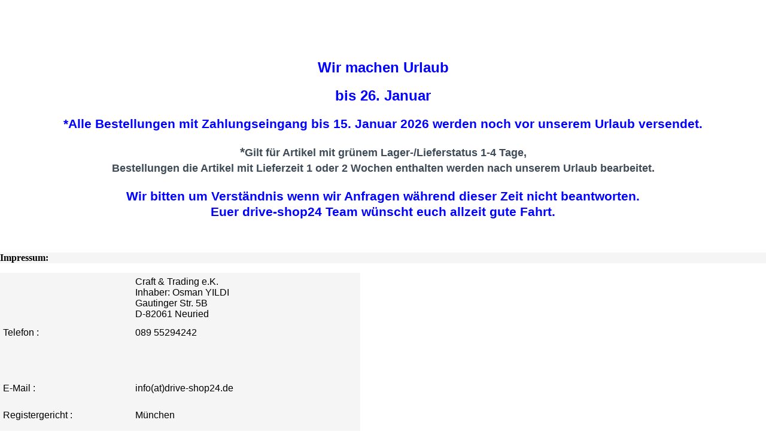

--- FILE ---
content_type: text/html; charset=iso-8859-15
request_url: https://www.drive-shop24.de/Universalwerkzeuge/OeLFILTERSCHLUeSSEL-universal-von-Buzzetti-Oelfilter-Werkzeug.html
body_size: 2220
content:
<!DOCTYPE html PUBLIC "-//W3C//DTD XHTML 1.0 Transitional//EN" "http://www.w3.org/TR/xhtml1/DTD/xhtml1-transitional.dtd">
<html xmlns="http://www.w3.org/1999/xhtml" dir="ltr" lang="de">
<head>
<meta http-equiv="X-UA-Compatible" content="IE=edge" /><!--

=========================================================
Shopsoftware by Gambio GmbH (c) 2005-2011 [www.gambio.de]
=========================================================

Gambio GmbH offers you highly scalable E-Commerce-Solutions and Services.
The Shopsoftware is redistributable under the GNU General Public License (Version 2) [http://www.gnu.org/licenses/gpl-2.0.html].
based on: E-Commerce Engine Copyright (c) 2006 xt:Commerce, created by Mario Zanier & Guido Winger and licensed under GNU/GPL.
Information and contribution at http://www.xt-commerce.com

=========================================================
Please visit our website: www.gambio.de
=========================================================
   
-->
<meta http-equiv="Content-Type" content="text/html; charset=iso-8859-15" />
<meta http-equiv="Content-Style-Type" content="text/css" />
<meta name="robots" content="index,follow" />
<meta name="language" content="de" />
<meta name="date" content="" />
<meta name="keywords" content="ÖLFILTERSCHLÜSSEL universal von Buzzetti Ölfilter-Werkzeug" />
<meta name="description" content="ÖLFILTERSCHLÜSSEL universal von Buzzetti Ölfilter-Werkzeug" />
<title>drive-shop24.de - ÖLFILTERSCHLÜSSEL universal von Buzzetti Ölfilter-Werkzeug</title>
<meta property="og:title" content="&Ouml;LFILTERSCHL&Uuml;SSEL universal von Buzzetti &Ouml;lfilter-Werkzeug" />
<meta property="og:url" content="https://www.drive-shop24.de/Universalwerkzeuge/OeLFILTERSCHLUeSSEL-universal-von-Buzzetti-Oelfilter-Werkzeug.html" />
<meta property="og:image" content="https://www.drive-shop24.de/images/product_images/popup_images/lfilterschluessel.jpg" />
<meta property="og:site_name" content="drive-shop24.de" />
<base href="https://www.drive-shop24.de/" /><link rel="shortcut icon" href="https://www.drive-shop24.de/images/logos/favicon.ico" type="image/x-icon" />

<link type="text/css" rel="stylesheet" href="templates/EyeCandy/gm_dynamic.css.php?current_template=EyeCandy&amp;http_caching=true&amp;gzip=true&amp;gzip_level=9&amp;ob_gzhandler=false" />


<!--[if IE 6]>
<link rel="stylesheet" href="templates/EyeCandy/ie6fix/fixes-ie6.css" type="text/css" />
<![endif]-->

<!--[if IE 6]>
<script type="text/javascript" src="templates/EyeCandy/ie6fix/DD_belated_0.0.8a-min.js"></script>
<![endif]-->

</head>
<body>



	<br/><br/><br/><div style="text-align: center;"></div>
<span style="font-family: Arial;">
<div style="text-align: center;"><img src="http://www.drive-shop24.de/images/logos/drive-shop-banner_logo_logo.jpg" alt="" /><span style="font-size: medium;"><strong><br />
</strong></span>
<h2 class="error--service-header" style="box-sizing: border-box; line-height: 1.625rem; margin: 1.75rem 0rem 0.625rem; font-family: Roboto, sans-serif; color: rgb(63, 76, 88); font-size: 1.3125rem; text-align: center; background-color: rgba(255, 255, 255, 0.9);">
<p align="center"></p>
<span style="color: rgb(0, 0, 255);">
<p align="center"><span style="font-size: x-large;"><font face="Arial">Wir machen Urlaub</font></span></p>
</span>
<p align="center"></p>
<span style="color: rgb(0, 0, 255);">
<p align="center"><span style="font-size: x-large;"><font face="Arial">bis 26. Januar</font></span></p>
</span>
<p align="center"><span style="color: rgb(0, 0, 255);"><font face="Arial">*Alle Bestellungen mit Zahlungseingang bis 15. Januar 2026 werden noch vor unserem Urlaub versendet.</font></span></p>
<p align="center"><span style="font-size: 1.3125rem;">*</span><span style="font-size: large;"><strong>Gilt f&uuml;r Artikel mit gr&uuml;nem Lager-/Lieferstatus 1-4 Tage,</strong></span><br />
<span style="font-size: large;"><strong>Bestellungen die Artikel mit Lieferzeit 1 oder 2 Wochen enthalten werden nach unserem Urlaub bearbeitet.</strong></span></p>
<p align="center"><span style="color: rgb(0, 0, 255);"><font face="Arial">Wir bitten um Verst&auml;ndnis wenn wir Anfragen w&auml;hrend dieser Zeit nicht beantworten.<br />
Euer drive-shop24 Team w&uuml;nscht euch allzeit gute Fahrt.</font></span></p>
</h2>
</div>
</span>
<p style="text-align: center;"><span style="font-family: Arial;"><span style="font-size: medium;"><strong> <br />
</strong></span></span></p>
<p style="font-family: Arial, Tahoma, Verdana; background-color: rgb(245, 245, 245);"><strong><font face="Verdana">Impressum:</font></strong></p>
<table width="602" cellspacing="0" cellpadding="5" class="TemplateMain1Body" style="color: rgb(153, 153, 153); font-family: Arial, Tahoma, Verdana; width: 602px; height: 318px; background-color: rgb(245, 245, 245);">
    <tbody class="TextStandard">
        <tr>
            <td width="219" valign="top" style="color: rgb(102, 102, 102);"><span style="color: rgb(0, 0, 0);">&nbsp;</span></td>
            <td width="6" style="color: rgb(102, 102, 102);">&nbsp;</td>
            <td width="447" style="color: rgb(102, 102, 102);"><span style="color: rgb(0, 0, 0);">Craft &amp; Trading e.K.</span><span style="color: rgb(0, 0, 0);"><br />
            </span><span style="color: rgb(0, 0, 0);">             Inhaber: Osman YILDI<br />
            Gautinger Str. 5B<br />
            D-82061 Neuried</span><span style="color: rgb(0, 0, 0);">&nbsp;<br />
            </span></td>
        </tr>
        <tr>
            <td width="219" style="color: rgb(102, 102, 102);"><span style="color: rgb(0, 0, 0);">Telefon :</span></td>
            <td width="6" style="color: rgb(102, 102, 102);">&nbsp;</td>
            <td width="447" style="color: rgb(102, 102, 102);"><span style="color: rgb(0, 0, 0); font-family: Arial, Tahoma, Verdana;">089 55294242</span></td>
        </tr>
        <tr>
            <td width="219" style="color: rgb(102, 102, 102);">&nbsp;</td>
            <td width="6" style="color: rgb(102, 102, 102);">&nbsp;</td>
            <td width="447" style="color: rgb(102, 102, 102);"></td>
        </tr>
        <tr>
            <td width="219" style="color: rgb(102, 102, 102);"></td>
            <td width="6" style="color: rgb(102, 102, 102);"><strong>&nbsp;</strong></td>
            <td width="447" style="color: rgb(102, 102, 102);"></td>
        </tr>
        <tr>
            <td width="219" style="color: rgb(102, 102, 102);"><span style="color: rgb(0, 0, 0);">E-Mail :</span></td>
            <td width="6" style="color: rgb(102, 102, 102);"><strong>&nbsp;</strong></td>
            <td width="447" style="color: rgb(102, 102, 102);"><span style="color: rgb(0, 0, 0);">info(at)drive-shop24.de</span></td>
        </tr>
        <tr>
            <td width="219" style="color: rgb(102, 102, 102);"></td>
            <td width="6" style="color: rgb(102, 102, 102);"></td>
            <td width="447" style="color: rgb(102, 102, 102);"></td>
        </tr>
        <tr>
            <td width="219" style="color: rgb(102, 102, 102);"><span style="color: rgb(0, 0, 0);">Registergericht :</span></td>
            <td width="6" style="color: rgb(102, 102, 102);"><strong>&nbsp;</strong></td>
            <td width="447" style="color: rgb(102, 102, 102);"><span style="color: rgb(0, 0, 0);">M&uuml;nchen</span></td>
        </tr>
        <tr>
            <td width="219" style="color: rgb(102, 102, 102);"><span style="color: rgb(0, 0, 0);">HRA :</span></td>
            <td width="6" style="color: rgb(102, 102, 102);"><strong>&nbsp;</strong></td>
            <td width="447" style="color: rgb(102, 102, 102);"><span style="color: rgb(0, 0, 0); font-family: Arial, Tahoma, Verdana;">113127</span></td>
        </tr>
        <tr>
            <td width="219" style="color: rgb(102, 102, 102);"><span style="color: rgb(0, 0, 0);">Umsatzsteuer-Id :</span></td>
            <td width="6" style="color: rgb(102, 102, 102);"><strong>&nbsp;</strong></td>
            <td width="447" style="color: rgb(102, 102, 102);"><span style="color: rgb(0, 0, 0);">DE 203702844</span></td>
        </tr>
    </tbody>
</table>
<p style="text-align: center;"><span style="font-family: Arial;"><span style="font-size: medium;"><strong> <br />
<br />
<br />
<br />
</strong></span></span><a href="login_admin.php"><span style="font-family: Arial;"><span style="font-size: medium;"><strong>Login</strong></span></span></a></p><br/><br/><br/>
<script type="text/javascript" src="/gm/javascript/GMCounter.js"></script></body></html>
<script>
	$('#search_field').attr('value', '');
	//$('#create_account h2:nth-child(3)').css("display", "none");
	//$('#create_account fieldset:nth-child(2)').css("display", "none");
	var suchfeld = document.getElementById("search_field");
	suchfeld.setAttribute("placeholder", "Suche...");
</script>

--- FILE ---
content_type: text/css; charset=utf-8
request_url: https://www.drive-shop24.de/templates/EyeCandy/gm_dynamic.css.php?current_template=EyeCandy&http_caching=true&gzip=true&gzip_level=9&ob_gzhandler=false
body_size: 17413
content:
/* Caution! Ensure accessibility in print and other media types... */
/* Use class for showing/hiding tab content, so that visibility can be better controlled in different media types... */
@media projection, screen { .ui-tabs-hide {display: none;} }
/* Hide useless elements in print layouts... */
@media print { .ui-tabs-nav {display: none;} }

/* Skin */
.ui-tabs-nav{list-style: none; margin: 0px 0px 2px 0px; padding: 0px;}
body .ui-tabs-nav li {
	float: left;
	margin: 0px 0px 0px 0px;
	padding: 0px;
}
.ui-tabs-nav a, .ui-tabs-nav a span {float: left; } /* fixes dir=ltr problem and other quirks IE */
body .ui-tabs-nav a {white-space: nowrap; /* @ IE 6 */ outline: 0; } /* @ Firefox, prevent dotted border after click */
body .ui-tabs-nav .ui-tabs-selected a 		{z-index: 2;}

.ui-tabs-nav a span { text-transform: uppercase; font-size: 10px; }

.ui-tabs-nav .ui-tabs-selected a span {}
.ui-tabs-nav .ui-tabs-selected a:link, .ui-tabs-nav .ui-tabs-selected a:visited,
.ui-tabs-nav .ui-tabs-disabled a:link, .ui-tabs-nav .ui-tabs-disabled a:visited {cursor: text; } /* @ Opera, use pseudo classes otherwise it confuses cursor... */
.ui-tabs-nav a:hover, .ui-tabs-nav a:focus, .ui-tabs-nav a:active,
.ui-tabs-nav .ui-tabs-unselect a:hover, .ui-tabs-nav .ui-tabs-unselect a:focus, .ui-tabs-nav .ui-tabs-unselect a:active {cursor: pointer; } /* @ Opera, we need to be explicit again here now... */
.ui-tabs-disabled {opacity: .4; filter: alpha(opacity=40); }
.ui-tabs-nav .ui-tabs-disabled a:link, .ui-tabs-nav .ui-tabs-disabled a:visited { }

/* Additional IE specific bug fixes... */
* html .ui-tabs-nav 						{display: inline-block; } /* auto clear @ IE 6 & IE 7 Quirks Mode */
*:first-child+html .ui-tabs-nav {display: inline-block; } /* auto clear @ IE 7 Standards Mode - do not group selectors, otherwise IE 6 will ignore complete rule (because of the unknown + combinator)... */

/**************************************
 * EyeCandy Template
 */

/* IE6-Hack */
* html .lightbox_close
{
	margin-right: 20px;
}

body
{
	height: 100%;
	margin: 0;
	padding: 0;
}

.clearfix
{
	display: inline-block;
}

.content-box-header
{
	position: relative;
	width: 100%;
}

#top_navi_inner ul
{
	list-style: none;
	margin: 0;
	padding: 0;
}

body #top_navi_inner ul li
{
	position: relative;
}

.details .gallery .stage a
{
	outline: 0 none;
	text-decoration: none;
}

.details .gallery .stage .info_image_box
{
  position: relative;
}

.details .gallery .stage .info_image_box a
{
  display: block
}

.details .gallery .stage .zoomImage
{
  position: absolute;
  top: 0;
  left: 0;
}

.details .gallery .stage .info_image_box a,
.details .gallery .stage .info_image_box img
{
  display: block;
  margin: 0;
  padding: 0;
}

.thumbnail a
{
	display: inline-block;
	height: 100%;
	outline: 0 none;
	width: 100%;
}

#lightbox_gallery a
{
	outline: 0 none;
}

body .megadropdown
{
	z-index:990;
}

body #head_navi
{
	overflow: hidden;
}

body .bestsellers .article-list-item
{
	overflow: hidden;
}
body .bestsellers .article-list-item .article-list-item-price
{
	clear: both;
}

.details .inside h1
{
	margin-top: 0px;
}

.shopping_cart h1, .order_shipping h1, .order_payment h1, .order_confirm h1, .account h1
{
	margin-top: 0px;
	padding-top: 5px;
	margin-bottom: 20px;
}

body #head_shopping_cart{ cursor:pointer; float:right; margin-top:-8px; height:40px; width:203px; background:transparent url('backgrounds/separator-30-vert.png') 5px no-repeat; text-align:right; }
body #head_shopping_cart_inner{ padding:7px 8px 0 0; }

body #dropdown_shopping_cart {
	background-color:transparent;
	background-image:url('backgrounds/dropdown-shopping-cart-bottom-bg.png');
	background-position:bottom left;
	background-repeat:no-repeat;
	display:none;
	position:absolute;
	z-index:980;
	width:213px;
	padding-bottom:6px;
    padding-top: 0px;
}

body #dropdown_shopping_cart_inner{ padding-top:10px; background-color:transparent; background-image:url('backgrounds/dropdown-shopping-cart-bg.png'); background-repeat:repeat-y; background-position:top left; }

body #dropdown_shopping_cart .cart-item-inner {
    background: url('backgrounds/separator-dotted-hori.png') repeat-x scroll center top #FFFFFF;
}

body #fixed_dropdown_shopping_cart {
	background-color:transparent;
	background-image:url('backgrounds/dropdown-shopping-cart-bottom-bg.png');
	background-position:bottom left;
	background-repeat:no-repeat;
	display:none;
	position:fixed;
	z-index:980;
	width:213px;
	padding-bottom:6px;
    padding-top: 0px;
}

body #fixed_dropdown_shopping_cart_inner{ padding-top:10px; background-color:transparent; background-image:url('backgrounds/dropdown-shopping-cart-bg.png'); background-repeat:repeat-y; background-position:top left; }

body #fixed_dropdown_shopping_cart .cart-item-inner {
    background: url('backgrounds/separator-dotted-hori.png') repeat-x scroll center top #FFFFFF;
}

.account .back_button {float: left;}
.account .send_button {float: right;}

.wrap_shop img
{
	border: none;
}

body .article-list.cols .article-list-item-price-inline
{
	position: absolute;
	bottom: 0px;
	right: 0px;
}

body .article-list.cols .article-list-item-price
{
	position: relative;
}

#head_navi ul
{
	list-style: none;
	margin-bottom: 0;
	margin-left: 0;
	margin-right: 0;
	margin-top: 0;
	padding: 0;
}

.process_bar
{
	background:transparent;
	float:right;
}

.process_bar ul
{
	padding-left: 0px;
	margin-left: 0px;
	list-style: none;
	margin-top: 0px;
}

.process_bar ul li
{
	display: inline-block;
	float: left;
	background-color: transparent;
	background-image: url('img/process-bar-right.png');
	background-position: right;
	background-repeat: no-repeat;
}

.process_bar ul li label
{
	display: inline-block;
	color: #999999;
	background-color: #eaeaea;
	text-decoration: none;
	background-color: transparent;
	background-image: url('img/process-bar-left.png');
	background-position: left;
	background-repeat: no-repeat;
}

.process_bar ul li label span
{
	margin-left: 16px;
	margin-right: 13px;
	background-color: #eaeaea;
	display: inline-block;
	padding-left: 16px;
	padding-right: 15px;
	padding-top: 6px;
	line-height: 12px;
	padding-bottom: 5px;
	height: 14px;
	font-size: 12px;
}

.process_bar ul li.active
{
	background-color: transparent;
	background-image: url('img/process-bar-active-right.png');
	background-position: right;
	background-repeat: no-repeat;
}

.process_bar ul li.active label
{
	background-color: transparent;
	background-image: url('img/process-bar-active-left.png');
	background-position: left;
	background-repeat: no-repeat;
}

.process_bar ul li.active label span
{
	background-color: #c0c0c0;
}

#left a.button
{
	font-size: 12px;
}

body .megadropdown
{
	position: absolute;
	max-width: 600px;
	top: 200px;
	left: 200px;
}

body #dropdown_shopping_cart .cart-button {
    margin: 10px 0px 10px 20px;
	float: left;
}
body #dropdown_shopping_cart .checkout-button {
    margin: 10px 20px 10px 0px;
	float: right;
}

body #fixed_dropdown_shopping_cart .cart-button {
    margin: 10px 0px 10px 20px;
	float: left;
}
body #fixed_dropdown_shopping_cart .checkout-button {
    margin: 10px 20px 10px 0px;
	float: right;
}

#menubox_login_body .submit
{
	padding-top: 10px;
	padding-bottom: 0px;
	text-align: right;
}

body #menubox_login_body label, body #menubox_newsletter_body label
{
	line-height: 20px;
}

#menubox_content_body .content-box-main-inner img, #menubox_information_body .content-box-main-inner img
{
	position: relative;
	top: -2px;
}

body .subcategories_listing li
{
	margin-left: 0;
	padding-left: 0;
}

body .subcategories_listing ul
{
	list-style: none;
	margin-left: 0;
	margin-top: 0;
	padding-left: 0;
}

body .subcategories_listing ul li
{
	display: inline-block;
	float: left;
	margin-bottom: 30px;
	margin-right: 20px;
	width: 170px;
}


/*
a, a:active, a:visited
{
	color: #1099BB;
	text-decoration: none;
}

a:hover
{
	color: #1099BB;
	text-decoration: underline;
}
*/
#tab_gx_customizer div
{
	line-height: normal;
	margin: 0;
	width: auto;
}

.navigation
{
	width: 100%;
}

.navigation_left
{
	float: left;
}

.navigation_right
{
	text-align: right;
}

#facebook_like
{
	background-image: none;
	padding-left: 0px;
	float: left;
}

.addthis_toolbox
{
	float: left;
}

.details .actions a img
{
	position: relative;
	top: 3px;
}

#menubox_reviews_body a img
{
	padding: 10px 0;
}

/* IE6 CSS-HACK */
* html .billiger-gesehen {
	width: 759px;
}


.box_load_bestseller img
{
	margin-top: 5px;
	margin-bottom: 5px;
}

body ul.arrows li a
{
	position: relative;
	top: 2px;
}

input[name="gv_redeem_code"]
{
	float: left;
}

.button_send_tell_a_friend
{
	float: right;
}

.account_history_info
{
	width: 100%;
}

.account_history_info h2.underline, .order_confirm h2.underline, .order_payment h2.underline, .order_shipping h2.underline
{
	margin-top: 37px;
}

.shipping_item_box
{
	overflow: hidden;
	clear: both;
	padding-top: 8px;
	padding-bottom: 8px
}

#iframe_box_bar
{
	overflow:hidden;
	position:relative;
	top:50px;
	right:20px;
}

body table.shopping_cart_list td.col_2, body table.shopping_cart_list td.col_3, body table.shopping_cart_list td.col_4
{
	white-space: nowrap;
}

body #footer
{
	overflow: hidden;
}

#product_listing .article-list-item-main h2
{
	display: inline;
	text-decoration: none;
	font-style: normal;
	font-weight: normal;
	font-size: 13px;
}

#head_navi h3
{
	display: inline;
	text-decoration: none;
	font-style: normal;
	font-weight: normal;
	font-size: 12px;
}

.content-box.categories h4
{
	display: inline;
	text-decoration: none;
	font-style: normal;
	font-weight: normal;
	font-size: 11px;
}

#live_search_container
{
	position: absolute;
	background-color: #fff;
	z-index: 10;
	width: 170px;
}

#live_search_container ul {
    list-style-type: none;
    margin: 0 0 3px;
    padding: 0;
}

#live_search_container ul {
    list-style-type: none;
}

.contact_us .send_button, .callback_service .send_button, .billiger-gesehen .send_button
{
	float: right;
	margin-right: 195px;
}

body .contact_us .required_info, body .callback_service .required_info, body .billiger-gesehen .required_info
{
	margin-right: 194px;
	padding-bottom: 20px;
	width: auto;
}

#pre_black {
	height: 1500px;
	width: 100%;
	background-color: #000000;
	opacity: 0.7;
	position: absolute;
	z-index: 999;
	filter: alpha(opacity=70);
	-moz-opacity: 0.7;
}

.lightbox_block
{
	margin-right: auto !important;
	margin-left: auto !important;
	overflow: hidden !important;
	padding: 10px !important;
	display: block !important;
}

.wrap_shop .lightbox_block.account .process_bar, .wrap_shop .lightbox_block.shopping_cart .process_bar
{
	float: left;
}

.wrap_shop .lightbox_block.account h1.h1_checkout, .wrap_shop .lightbox_block.shopping_cart h1
{
	clear: left;
	padding-top: 30px;
}

body #infobox
{
	position: absolute;
	z-index: 993;
}

body #language
{
	position: absolute;
	z-index: 990;
}

body #currency
{
	position: absolute;
	z-index: 991;
}

body #customer_login
{
	height: auto;
	position: absolute;
	z-index: 992;
}

.checkout_paypal .checkout_button
{
	margin-top: 30px;
	text-align: right;
}

.submenu_container
{
	position: absolute;
	z-index: 500;
}

.submenu ul
{
	list-style: none outside none;
    margin: 0;
	padding: 0;
	overflow: hidden;
}

/* IE6-Hack */
* html .submenu_container .submenu ul li
{
	width: 180px;
}

#left .content-box.submenu ul li
{
	width:100%;
}

.submenu ul li.last
{
	background-image: none;
    padding-bottom: 0px;
}

.submenu ul li h4
{
    display: inline;
    font-size: 11px;
    font-style: normal;
    font-weight: normal;
    text-decoration: none;
}

#left .icon a, #left .icon a:hover
{
	text-decoration: none;
}

#lightbox_gallery
{
	margin-left: auto;
	margin-right: auto;
	overflow: hidden;
}

#lightbox_gallery #lightbox_gallery_main
{
	background-position: center center;
	background-repeat: no-repeat;
	float: left;
	margin-bottom: 0;
	margin-left: auto;
	margin-right: auto;
	margin-top: 0;
	overflow: hidden;
	width: 100%;
}

#lightbox_gallery #lightbox_gallery_thumbnails
{
	clear: left;
	margin-left: auto;
	margin-right: auto;
	overflow: hidden;
	padding-top: 10px;
}

#lightbox_gallery .lightbox_gallery_footer
{
	padding-top: 10px;
	text-align: right;
}

#lightbox_gallery .lightbox_gallery_left
{
	color: #666666;
	cursor: pointer;
	float: left;
	font-size: 16px;
	font-weight: bold;
	height: 100%;
	overflow: hidden;
	visibility: hidden;
	width: 100%;
}

#lightbox_gallery .lightbox_gallery_right
{
	color: #666666;
	cursor: pointer;
	font-size: 16px;
	font-weight: bold;
	height: 100%;
	overflow: hidden;
	text-align: right;
	visibility: hidden;
	width: 50%;
	float: right;
}

body #lightbox_gallery .thumbnail
{
	float: left;
	height: 86px;
	margin-right: 3px;
	margin-bottom: 3px;
	overflow: hidden;
	padding-bottom: 1px;
	padding-left: 1px;
	padding-right: 1px;
	padding-top: 1px;
	width: 86px;
}

#lightbox_gallery .thumbnails
{
	display: inline-block;
	margin-top: 10px;
}

#lightbox_gallery_container
{
	margin-left: auto;
	margin-right: auto;
}

/* BUTTON SET */
a.button_set .button-inner
{
	background-color: transparent;
	background-image: url('backgrounds/button-right.png');
	background-position: right top;
	background-repeat: no-repeat;
	display: inline-block;
	line-height: 14px;
	padding-bottom: 4px;
	padding-left: 10px;
	padding-right: 10px;
	padding-top: 4px;
}

a.button_set .button-outer
{
	background-color: transparent;
	background-image: url('backgrounds/button-left.png');
	background-position: left top;
	background-repeat: no-repeat;
	display: inline-block;
}

a.button_set_big .button-inner
{
	line-height: 20px;
	padding-bottom: 5px;
	padding-left: 20px;
	padding-right: 20px;
	padding-top: 5px;
	display: inline-block;
}

#language_link img
{
	margin-top: 4px;
}

body .top_navi_arrow,
body .top_navi_home,
body .submenu li img
{
	cursor: pointer;
}

.jcarousel-skin-tango .jcarousel-clip-horizontal {
    width:  1px;
    height: 1px;
}


.menubox_heading
{
	float: left;
}


.c_boxhead a, .c_boxhead a:hover
{
	text-decoration:none;
	cursor:pointer;
}

body #main .attributes dl dd div input,
body #main .listing_attributes dl dd div input,
body #main .attributes div input
{
	position: relative;
	top: -4px;
	left: -3px;
	float: left;
}

body #main .attributes dl dd div,
body #main .listing_attributes dl dd div
{
	overflow: hidden;
	clear: both;
	margin-bottom: 3px;
}

body #main .attributes .table-listing
{
	overflow: hidden;
	clear: both;
}

.details .product-documents dt a
{
	display: block;
	float: left;
	margin-bottom: 1px;
}

.blocklabels_300
{
	clear: both;
}

#footer_copyright
{
	font-size: 11px;
	font-weight: bold;
	text-align: center;
	width: 100%;
	padding: 5px;
	color: #999999;
}

#footer_copyright a
{
	text-decoration: none;
	color: #999999;
}

#footer_copyright a:hover
{
	text-decoration: underline;
}

#shopsoftware_by_gambio
{
	clear: both;
	padding-right: 10px;
	padding-top: 10px;
	font-size: 11px;
	font-weight: bold;
	text-align: right;
	color: #999999;
}

#shopsoftware_by_gambio a
{
	text-decoration: none;
	color: #999999;
}

#shopsoftware_by_gambio a:hover
{
	text-decoration: underline;
}

.details_attributes_dropdown dl .select_fake{
	display: none;
}

.details_attributes_dropdown option:disabled{
	color: #bbb;
}

.details_attributes_dropdown.dropdown_mode_1 #properties_info_text,
.details_attributes_dropdown.dropdown_mode_2 #properties_info_text{
	display: none;
}

.details_attributes_dropdown.dropdown_mode_2 dt,
.details_attributes_dropdown.dropdown_mode_2 dd{
	visibility: hidden;
}

.details_attributes_dropdown #properties_not_exist_error,
.details_attributes_dropdown #properties_not_available_error{
	display: none;
}

#jcarousel_box{
  margin: 0 auto;
  position: relative;
  overflow: hidden;
}

#jcarousel_image_box{
  overflow: hidden;
}

#jcarousel_box ul
{
	list-style: none outside none;
	padding: 0;
	margin: 0;
}

#jcarousel_box ul li
{
  text-align: center;
  float: left;
}

#jcarousel_box .jcarousel-control a img{
  margin: 0 auto;
}

#slider_flyover_container{
  display: none;
  position: absolute;
  background-color: #fff;
  border-width: 1px;
  border-color: #ccc;
  border-style: solid;
  padding: 10px;
  max-width: 800px;
  z-index: 200;
}

#zoomWindow
{
  z-index: 500;
  position: absolute;
  overflow: hidden;
  border-width: 1px;
  border-color: #ccc;
  border-style: solid;
  filter: Alpha(opacity=0);
  opacity: 0.0;
}

#zoomWindow img
{
  z-index: 501;
  position: absolute;
  top: 0;
  left: 0;
  display: block;
}

.details .gallery .stage #zoomPointer
{
  position: absolute;
  filter: Alpha(opacity=0);
  opacity: 0.0;
  background-color: #fff;
  cursor: crosshair;
  width: 1px;
  height: 1px;
}

/* Social Share Plugin (Facebook, Twitter, Google Plus) */
.social_share_wrapper{
    margin: 7px 0 0 0;
    float: left;
}

.social_share_box{
    float: left;
	width: 143px;
    height: 20px;
}

.social_share_image{
    float: left;
    margin: 5px 5px 0 0; 
    width: 23px; 
    height: 12px; 
    background: url(img/social_share_activation_image.png);
    cursor: pointer;
}              

.social_share_box.switch_on .social_share_image{
    background: url(img/social_share_activation_image.png) bottom;
}

.social_share_content{
    float: left;
}

.social_share_content > div{
    width: 33px !important;
    overflow: hidden;
}

#details_cart_part span.quantity_container,
#product_listing span.quantity_container {
	display: inline-block;
	white-space: nowrap;
	text-align: right;
	width: auto;
	margin-right: 4px;
}

/* nur f�r den IE7 */
*+html #details_cart_part span.quantity_container,
*+html #product_listing span.quantity_container {
	width: 80px;
	margin-right: 3px;
}

#details_cart_part span.quantity_container input.products_quantity,
#product_listing span.quantity_container input.products_quantity {
	background-color: transparent;
	background-image: none;
	border: none;
	border-width: 0px;
	width: 20px;
	min-width: 20px;
	outline: none;
	float: right;
}

/* nur f�r den IE7 */
*+html #details_cart_part span.quantity_container input.products_quantity {
	padding: 5px 6px 5px 6px;
}

/* nur f�r den IE7 */
*+html #product_listing span.quantity_container input.products_quantity {
	padding: 3px 2px 1px 2px;
}

#details_cart_part span.quantity_container label.products_quantity_unit,
#product_listing span.quantity_container label.products_quantity_unit {
	display: inline-block;
	float: right;
}

.comparison_span {
	padding: 6px;
	font-family: Arial,Tahoma,Verdana;
	font-size: 14px;
	display: none;
}

.button_details_add_cart, .action_add_to_cart {
	float: right;
}

.checkout_button .order_confirmed {
	opacity: 0.3;
	filter: alpha(opacity=30);
	cursor: wait;
}

.checkout_button .order_confirmed span {
	cursor: wait;
}
/**/
.wrap_shop .order_confirm p{color:#666;font-size:14px;margin-left:30px}.module_option_checked{background-color:#eee;cursor:pointer;overflow:hidden}.popup_content h1{color:#666;font-family:Arial,Tahoma,Verdana;font-size:20px;font-weight:400;margin-top:0}.popup_content .content_text{color:#666;font-family:Arial,Tahoma,Verdana;font-size:12px}.popup_content{padding:20px}#fixed_dropdown_shopping_cart_header{background-color:#00B6DE;background-image:url(backgrounds/gradients/gradient.png);background-position:bottom;background-repeat:repeat-x;height:37px;margin-left:6px;width:196px}#fixed_dropdown_shopping_cart_header .cart-head-text{padding-right:12px;padding-top:5px}#fixed_dropdown_shopping_cart_header .cart-head-icon{padding:5px}#fixed_dropdown_shopping_cart_header .shopping-cart-headline{color:#fff;font-size:12px}#fixed_dropdown_shopping_cart_header .shopping-cart-product-count{color:#fff}.cart_error_color{color:#fe0000;font-size:12px;font-style:normal;font-weight:400;text-decoration:none}.shopping_cart_list th.wish_list_qty{border-bottom:1px solid #666;font-weight:700;padding-top:10px;text-align:left;width:50px}.shopping_cart_list th.wish_list_checkbox{border-bottom:1px solid #666;font-weight:700;padding-top:10px;text-align:left;width:30px}#live_search_container #live_search_head{color:#666;font-family:Arial,Verdana,Tahoma;font-size:10px;font-weight:700;line-height:24px;text-align:left;text-decoration:none}#live_search_container a{color:#666;display:block;font-family:Arial,Verdana,Tahoma;font-size:10px;font-style:normal;font-weight:400;padding:5px 0;text-decoration:none}#live_search_container li{background-color:#fff;background-image:url(backgrounds/separator-dotted-hori.png);background-position:top;background-repeat:repeat-x;padding-left:0;padding-top:1px}.site_navigation{color:#666;font-family:Arial,Tahoma,Verdana;font-size:12px;text-align:right}.jcarousel-control{bottom:10px;position:absolute;right:10px;z-index:100}.jcarousel-control a{border-color:#fff;border-style:solid;border-width:4px;display:inline-block;font-size:75%;margin:0;padding:0;text-decoration:none}.jcarousel-control a:hover{border-color:#000;border-style:solid;border-width:4px;outline:none}a.jcarousel_control_a_active{border-color:#00b6de;border-style:solid;border-width:4px;outline:none}.jcarousel-scroll{margin-top:10px;text-align:center}#jcarousel_container{margin:0 0 20px;padding:0;position:relative}.wrap_shop #main #main_inside .highlight_form{border-color:#1099BB;color:#666;font-weight:700}.first_page_content{color:#666;font-family:Arial,Tahoma,Verdana;font-size:12px;font-style:normal;font-weight:400;text-align:center;text-decoration:none}#reviews-info h1 a{color:#fff;font-family:Arial,Tahoma,Verdana;font-size:14px;font-style:normal;font-weight:700;text-align:left;text-decoration:none}.circle_arrow_right{background-color:transparent;background-image:url(backgrounds/icon-grey-circlearrowrigh.png);background-position:top left;background-repeat:no-repeat;float:right;height:14px;width:14px}.filter_heading{background-color:transparent;background-image:none;background-position:0 0;background-repeat:repeat;color:#666;font-style:normal;font-weight:700;margin:0 0 5px;padding:0;text-align:left;text-decoration:none}.wrap_shop #menubox_filter input.filter_price_input{background-color:#fff;background-image:url(backgrounds/gradient-small-reverse.png);background-position:top left;background-repeat:repeat-x;border-color:#a3a3a3;border-style:solid;border-width:1px;color:#666;font-family:Arial,Tahoma,Verdana;font-size:12px;height:18px;padding:2px;width:50px}body #wrap_box.wrap_shop a.button_green{background-color:#03d012;background-image:url(backgrounds/gradients/gradient-reflection.png);background-position:left center;background-repeat:repeat-x;border-color:#03d012;border-style:solid;border-width:1px;color:#FFF;display:inline-block;font-family:Arial,Tahoma,Verdana;font-size:11px;font-style:normal;font-weight:400;margin-right:5px;text-align:right;text-decoration:none}body #wrap_box.wrap_shop a.button_green_big{background-color:#03d012;background-image:url(backgrounds/gradients/gradient-reflection.png);background-position:left center;background-repeat:repeat-x;border-color:#03d012;border-style:solid;border-width:1px;color:#FFF;display:inline-block;font-family:Arial,Tahoma,Verdana;font-size:14px;font-style:normal;font-weight:400;text-align:right;text-decoration:none}body #wrap_box.wrap_shop a.button_blue:hover{background-color:#4c4c4c;background-image:none;background-position:0 0;background-repeat:repeat;color:#fff;cursor:pointer;font-family:Arial,Tahoma,Verdana;font-size:11px;font-style:normal;font-weight:700;text-align:start;text-decoration:none}body #wrap_box.wrap_shop a.button_blue:active{background-color:#777;background-image:url(backgrounds/gradients/gradient-reverse.png);background-position:top;background-repeat:repeat-x}body #wrap_box.wrap_shop a.button_blue_big{background-color:#c8c8c8;background-image:url(backgrounds/gradients/gradient.png);background-position:left center;background-repeat:repeat-x;border-color:#484848;border-style:solid;border-width:1px;color:#FFF;display:inline-block;font-family:Arial,Tahoma,Verdana;font-size:14px;font-style:normal;font-weight:400;text-align:start;text-decoration:none}body #wrap_box.wrap_shop a.button_blue_big:hover{background-color:#4c4c4c;background-image:none;background-position:0 0;background-repeat:repeat;color:#fff;cursor:pointer;font-family:Arial,Tahoma,Verdana;font-size:14px;font-style:normal;font-weight:400;text-align:start;text-decoration:none}body #wrap_box.wrap_shop a.button_grey_big{background-color:#999;background-image:url(backgrounds/gradients/gradient-reflection.png);background-position:left center;background-repeat:repeat-x;border-color:#666;border-style:solid;border-width:1px;color:#fff;display:inline-block;font-size:14px;text-decoration:none}body #wrap_box.wrap_shop a.button_red{background-color:red;background-image:url(backgrounds/gradients/gradient.png);background-position:bottom;background-repeat:repeat-x;border-color:red;border-style:solid;border-width:1px;color:#fff;display:inline-block;font-size:11px;text-decoration:none}body #wrap_box.wrap_shop a.button_red:hover{background-color:#d00;color:#fff;cursor:pointer}#product_listing a.button_green{background-color:#03d012;background-image:url(backgrounds/gradients/gradient-reflection.png);background-position:left center;background-repeat:repeat-x;border-color:#03d012;border-style:solid;border-width:1px;color:#FFF;display:inline-block;font-size:13px;margin:0;padding:0;text-decoration:none}textarea.readonly{background-color:#eee;background-image:url(backgrounds/gradient-small-reverse.png);background-position:left top;background-repeat:repeat-x;border-color:#A3A3A3;border-style:solid;border-width:1px;color:#666;font-family:Arial,Tahoma,Verdana;font-size:12px;height:200px;padding:2px;width:750px}.submenu div{background-color:#fff;border-left:1px solid #ccc;border-top:1px solid #ccc;clear:left;float:left;padding:5px}.submenu ul li{background-color:#FFF;background-image:none;background-position:center bottom;background-repeat:repeat-x;clear:left;float:left;margin-left:0;min-width:180px;overflow:hidden;padding-bottom:1px;padding-left:0}body #wrap_box.wrap_shop .submenu ul li a{background-color:#eee;background-image:url(backgrounds/gradients/gradient-light.png);background-position:0 0;background-repeat:repeat-x;color:#000;display:block;font-family:Arial,Tahoma,Verdana;font-size:11px;font-style:normal;font-weight:700;line-height:20px;outline:0 none;padding:5px 0 5px 20px;text-align:start;text-decoration:none}body #wrap_box.wrap_shop .submenu ul li a:hover{background-color:#b4ccdf;background-image:url(backgrounds/gradients/gradient-reflection.png);background-position:0 0;background-repeat:repeat}body #wrap_box.wrap_shop .content-box.categories.submenu ul li a:hover{background-color:#b4ccdf;background-image:url(backgrounds/gradients/gradient-reflection.png);background-position:0 0;background-repeat:no-repeat}body #wrap_box.wrap_shop .content-box.categories.submenu ul li a:active{background-color:#b4ccdf;background-image:url(backgrounds/gradients/gradient-reverse.png);background-position:0 0;background-repeat:repeat}#checkout_payment .items .module_name{color:#666;font-size:14px;font-weight:700;padding-bottom:10px;padding-top:20px}#shipping_error{color:#fe0000;font-weight:700}#categorie_listing .sub_categories_listing_body .box_list a{color:#666;font-family:Arial,Tahoma,Verdana;font-size:12px;font-weight:400;text-decoration:none}#footer_inner a{color:#fff;font-family:Arial,Tahoma,Verdana;font-size:12px;font-style:normal;font-weight:400;text-align:start;text-decoration:none}.wrap_shop #head_shopping_cart_inner td{color:#fff;font-family:Arial,Tahoma,Verdana;font-size:12px;font-style:normal;font-weight:400;text-align:right;text-decoration:none}.order_payment .payment_item fieldset .input .label{display:inline-block;font-size:13px;padding:4px 0;width:180px}#products_overview{background-color:#fff;background-image:none;background-position:0 0;background-repeat:repeat;overflow:hidden;padding:10px 0 0}#products_overview table th{border-bottom-color:#999;border-bottom-style:solid;border-bottom-width:1px;color:#999;font-size:14px;font-weight:700;padding-bottom:2px;padding-top:10px;text-align:left}#products_overview table .product_image{background-image:url(backgrounds/separator-dotted-hori.png);background-position:bottom right;background-repeat:repeat-x;padding-bottom:5px;padding-top:5px;text-align:center;vertical-align:top}#products_overview table .product_quantity{background-image:url(backgrounds/separator-dotted-hori.png);background-position:bottom left;background-repeat:repeat-x;color:#666;font-size:14px;line-height:20px;padding-bottom:5px;padding-top:5px;text-align:center;vertical-align:top}#products_overview table td.product_total_price{background-color:#DDD;background-image:url(backgrounds/separator-dotted-hori.png);background-position:bottom right;background-repeat:repeat-x;color:#666;font-size:14px;font-weight:700;line-height:20px;padding-bottom:5px;padding-top:5px;text-align:right;vertical-align:top}#products_overview table th.product_total_price{color:#999;font-family:Arial,Tahoma,Verdana;font-size:14px;font-style:normal;font-weight:700;padding-right:5px;text-align:right;text-decoration:none}#products_overview table tr.last td{background-color:#fff;background-image:none;background-position:0 0;background-repeat:repeat;border-bottom-color:#999;border-bottom-style:solid;border-bottom-width:1px;padding-right:5px}#products_overview table .order_total_name{border-bottom-color:#999;border-bottom-style:solid;border-bottom-width:1px;color:#666;padding-bottom:5px;padding-top:5px;text-align:right}#products_overview table .order_total_price{background-color:#DDD;background-image:none;background-position:0 0;background-repeat:repeat;border-bottom-color:#999;border-bottom-style:solid;border-bottom-width:1px;color:#666;font-family:Arial,Tahoma,Verdana;font-size:14px;font-style:normal;font-weight:700;padding-bottom:5px;padding-right:5px;padding-top:5px;text-align:right;text-decoration:none;width:150px}#products_overview table .total td{background-color:transparent;border-bottom-width:0;color:#666;font-size:22px;font-weight:700;padding-bottom:5px;padding-top:5px;text-align:right;white-space:nowrap}#confirmation_info{background-color:#F3F3F3;border-color:#666;border-style:solid;border-width:0;color:#666;float:right;font-size:12px;margin:20px 0 0;overflow:hidden;padding:5px;text-align:justify;width:auto}.text_information{color:#666;font-family:Arial,Tahoma,Verdana;font-size:14px;font-style:normal;font-weight:400;padding-left:0;text-align:start;text-decoration:none}.checkout_paypal .module_option_checked{background-color:transparent;cursor:pointer;overflow:hidden}body #wrap_box.wrap_shop .order_confirm .back_button a.button_grey_big{display:block;margin-top:42px}#details_cart_part span.quantity_container{background-color:#FFF;background-image:url(backgrounds/gradient-small-reverse.png);background-position:left top;background-repeat:repeat-x;border-color:#A3A3A3;border-style:solid;border-width:1px;min-width:52px}#product_listing span.quantity_container{background-color:#FFF;background-image:url(backgrounds/gradient-small-reverse.png);background-position:left top;background-repeat:repeat-x;border-color:#A3A3A3;border-style:solid;border-width:1px;min-width:34px}#details_cart_part span.quantity_container input.products_quantity{color:#666;font-family:Arial,Tahoma,Verdana;font-size:14px;height:18px;padding:6px;text-align:right;width:20px}#product_listing span.quantity_container input.products_quantity{color:#666;font-family:Arial,Tahoma,Verdana;font-size:12px;height:18px;padding:2px;text-align:right;width:20px}#details_cart_part span.quantity_container label.products_quantity_unit{color:#666;font-family:Arial,Tahoma,Verdana;font-size:14px;height:18px;padding:7px 6px 5px 0;text-align:left}#product_listing span.quantity_container label.products_quantity_unit{color:#666;font-family:Arial,Tahoma,Verdana;font-size:12px;height:18px;padding:4px 2px 0 0;text-align:left}#cart_shipping_costs_selection{background-color:#fff;border-color:#d5d5d5;border-style:solid;border-width:1px;padding:10px 12px;text-align:left;width:350px}#cart_shipping_costs_selection .cart_shipping_costs_headline{color:#666;font-weight:700;margin-bottom:10px}#cart_shipping_costs_selection .cart_shipping_costs_select{background-color:#eee;border-bottom-color:#d5d5d5;border-bottom-style:solid;border-bottom-width:1px;padding:6px 0 5px 15px}#cart_shipping_costs_selection .cart_shipping_costs_content label{color:#666;float:left;height:24px;line-height:24px;padding:0;width:120px}#cart_shipping_costs_selection .cart_shipping_costs_content select{float:left;width:200px}#cart_shipping_costs_selection p{cursor:default;float:left;line-height:24px;margin:0;width:200px}#cart_shipping_costs_selection .shipping_costs{font-weight:700;line-height:20px;padding:0 15px 0 0;text-align:right}#cart_shipping_costs_selection .cart_shipping_costs_select_result{background-color:#eee;padding:8px 0}.cart_shipping_costs_info_icon{margin:4px 0}#shop_logo{border-color:#000;border-style:solid;border-width:0;color:#999;font-family:Arial,Tahoma,Verdana;font-size:12px;font-style:normal;font-weight:400;margin:0;padding:0;text-align:left;text-decoration:none}.cart_shipping_costs_info_text{background-color:#eee;border-color:#aeaeae;border-style:solid;border-width:1px;color:#9f9f9f;font-size:10px;line-height:13px;margin:0 0 0 20px;padding:3px;text-align:left;width:161px}.wrap_shop{background-attachment:fixed;background-color:transparent;background-image:url(backgrounds/drive-shop_background);background-position:0 0;background-repeat:repeat;color:#fff;font-family:Arial, Tahoma, Verdana;font-size:12px;font-style:normal;font-weight:400;margin:0;padding:10px 0;text-align:start;text-decoration:none}.cart_shipping_costs_info_text a{color:#9F9F9F}dd{background-image:url(backgrounds/separator-dotted-hori.png);background-position:-1px bottom;background-repeat:repeat-x;float:left;margin:0;padding:10px 0 10px 20px;width:230px}div.input{color:#000;font-family:Arial,Tahoma,Verdana;font-size:11px;font-style:normal;font-weight:400;margin-bottom:10px;text-align:left;text-decoration:none}div.input.linklist a{display:inline-block;font-size:12px;padding:0 0 2px 5px}div.input.separator-bottom{border-bottom-color:#ccc;border-bottom-style:solid;border-bottom-width:1px;padding-bottom:10px}div.input.submit{color:#000;font-family:Arial,Tahoma,Verdana;font-size:11px;font-style:normal;font-weight:400;height:22px;text-align:right;text-decoration:none}dl{font-size:11px;margin:0;padding-top:1px}dt{background-image:url(backgrounds/separator-dotted-hori.png);background-position:bottom;background-repeat:repeat-x;clear:left;float:left;font-weight:700;margin:0;padding:10px 0 10px 10px;width:90px}fieldset table td.col_0{width:130px}fieldset.blocklabels_150 .input label{clear:left;color:#666;display:block;float:left;width:150px}.wrap_shop form{background-color:transparent;background-image:none;background-position:0 0;background-repeat:repeat;margin:0;padding-left:0;padding-right:0}.wrap_shop h1{background-color:#0065ad;background-image:url(backgrounds/gradients/gradient.png);background-position:0 0;background-repeat:repeat;color:#fff;font-family:Arial, Tahoma, Verdana;font-size:13px;font-style:normal;font-weight:700;margin-bottom:5px;padding:5px 156px 5px 10px;text-align:left;text-decoration:none;width:604px}h2.underline{border-bottom-color:#bfbfbf;border-bottom-style:solid;border-bottom-width:1px;color:#9a9a9a;font-family:Arial,Tahoma,Verdana;font-size:14px;font-style:normal;font-weight:700;padding-bottom:3px;padding-left:5px;padding-top:3px;text-align:start;text-decoration:none;text-transform:uppercase}h2.underline img{padding-right:10px}.wrap_shop p{color:#000;font-family:Arial, Tahoma, Verdana;font-size:12px;font-style:normal;font-weight:400;text-align:left;text-decoration:none}ul.arrows{line-height:20px;list-style-image:url(backgrounds/categories-item-bg.gif);margin-left:0;padding-left:20px}#breadcrumb_navi{float:left;height:24px;width:550px}#breadcrumb_navi span{color:#fff;display:inline-block;font-family:Arial,Tahoma,Verdana;font-size:10px;font-style:normal;font-weight:400;padding:6px 20px 6px 10px;text-align:start;text-decoration:none;width:800px}#breadcrumb_navi span a{color:#fff;font-family:Arial,Tahoma,Verdana;font-size:10px;font-style:normal;font-weight:400;text-align:start;text-decoration:none}#container{background-color:#f5f5f5;background-image:none;background-position:top left;background-repeat:no-repeat;border-color:transparent;border-style:solid;border-width:0;color:#999;font-family:Arial,Tahoma,Verdana;font-size:12px;font-style:normal;font-weight:400;margin:0 auto;overflow:hidden;text-align:start;text-decoration:none;width:1000px}#container_inner{margin:10px;width:980px}#currency .currency_container{background-image:url(backgrounds/shadow.png);background-position:right bottom;background-repeat:no-repeat;padding-bottom:9px;padding-right:9px;width:60px}#currency .currency_content{background-color:#9a9a9a;padding:5px 5px 0}#currency a{color:#fff;display:block;padding:0 0 5px 5px;text-decoration:none}#customer_login .customer_login_container{background-image:url(backgrounds/shadow.png);background-position:right bottom;background-repeat:no-repeat;padding-bottom:9px;padding-right:9px;width:180px}#flyover_box{background-color:#fff;border-color:#EAEAEA;border-style:solid;border-width:1px;padding:10px;width:400px}#flyover_box #flyover_title{color:#666;font-size:14px;font-weight:700;padding-bottom:10px}#flyover_layer #flyover{background-color:#fff;border-left:1px solid #ccc;border-top:1px solid #ccc;padding:5px}#footer{background-color:#f2f2f2;background-image:none;background-position:left top;background-repeat:no-repeat;border-top-color:#cfcfcf;border-top-style:solid;border-top-width:0;color:#000;font-family:Arial,Tahoma,Verdana;font-size:12px;font-style:normal;font-weight:400;margin:0 auto;padding:0;text-align:start;text-decoration:none;width:1000px}#gm_attribute_images{font-weight:700;padding:10px}#gm_gprint ul{background-color:transparent;background-image:none}#gm_gprint_tabs{border-left:1px solid #CCC;margin:0 0 2px}#gm_gprint_tabs .gm_gprint_tab{background-color:#FFF;background-image:none;background-position:top left;background-repeat:repeat-x;border-bottom:1px solid #CCC;border-right:1px solid #CCC;border-top:1px solid #CCC;padding:5px 8px}#gm_gprint_tabs .gm_gprint_tab_active{background-color:#E7E7E7;background-image:none;background-position:top left;background-repeat:repeat-x;border-bottom:1px solid #CCC;border-right:1px solid #CCC;border-top:1px solid #CCC;padding:5px 8px}#gm_gprint_tabs span{color:#000;font-family:Arial,Tahoma,Helvetica,Sans-Serif;font-size:10px;text-transform:uppercase}#gm_tell_a_friend_popup{background-color:#FFF;margin-left:auto;margin-right:auto;overflow:hidden;padding:10px;text-align:left;width:700px}#gm_tell_a_friend_popup #footer{background-color:transparent;border:0;color:#666;cursor:pointer;display:block;font-size:16px;font-weight:700;text-align:right;text-transform:uppercase}#header{background-color:transparent;background-image:none;background-position:bottom;background-repeat:repeat-x;height:auto}#head_navi ul li{background-color:transparent;background-image:url(backgrounds/separator-30-vert.png);background-position:right center;background-repeat:no-repeat;display:block;float:left;padding:0 2px 0 0}#head_navi ul li a{color:#fff;display:inline-block;font-family:Arial,Tahoma,Verdana;font-size:12px;font-style:normal;font-weight:400;line-height:18px;padding:11px 8px 6px;text-align:start;text-decoration:none}#head_navi ul li a:hover{background-color:#0065ad;background-image:url(backgrounds/gradients/gradient-reverse.png);background-position:bottom;background-repeat:repeat-x;overflow:hidden}#head_toolbox{background-color:#23d7d7;background-image:url(backgrounds/gradients/gradient-light.png);background-position:bottom;background-repeat:repeat-x;height:40px;width:980px}#head_toolbox_inner{padding:8px}#infobox .infobox_container{background-image:url(backgrounds/shadow.png);background-position:right bottom;background-repeat:no-repeat;padding-bottom:9px;padding-right:9px;width:190px}#infobox .infobox_content{background-color:#9a9a9a}#infobox p{color:#fff;font-family:Arial, Tahoma, Verdana;font-size:12px;margin:0;padding:5px 10px}#language .language_container{background-image:url(backgrounds/shadow.png);background-position:right bottom;background-repeat:no-repeat;padding-bottom:9px;padding-right:9px;width:50px}.language_inside{background-color:#9a9a9a;padding:5px 5px 10px}#language img{float:left;margin:2px 3px 8px 2px}#left{float:left;margin:10px 0;position:relative;width:200px}#left .content-box .box-input-field{float:left;width:130px}#left .content-box form{color:#000;font-family:Arial,Tahoma,Verdana;font-size:12px;font-style:normal;font-weight:400;margin:0;padding:0;text-align:left;text-decoration:none}#left .input-text{width:174px}#left label{color:#000;font-family:Arial,Tahoma,Verdana;font-size:11px;font-style:normal;font-weight:700;text-align:left;text-decoration:none;width:100%}#lightbox_gallery{background-color:#fff;overflow:hidden;padding:10px}#lightbox_gallery #lightbox_gallery_main{background-position:center center;background-repeat:no-repeat;float:left;margin:0 auto;overflow:hidden;width:100%}#lightbox_gallery #lightbox_gallery_thumbnails{clear:left;margin-left:auto;margin-right:auto;overflow:hidden;padding-top:10px}#lightbox_gallery .lightbox_gallery_footer{padding-top:10px;text-align:right}#lightbox_gallery .lightbox_gallery_left{color:#666;cursor:pointer;float:left;font-size:16px;font-weight:700;height:100%;overflow:hidden;visibility:hidden;width:100%}#lightbox_gallery .lightbox_gallery_right{color:#666;cursor:pointer;float:right;font-size:16px;font-weight:700;height:100%;overflow:hidden;text-align:right;visibility:hidden;width:50%}#lightbox_gallery .thumbnail.lightbox_thumbnail_active{border-color:#666}#lightbox_gallery .thumbnail{border-color:#CCC;border-style:solid;border-width:1px;float:left;height:86px;margin-bottom:3px;margin-right:3px;overflow:hidden;padding:1px;width:86px}#main{float:right;margin-left:5px;margin-top:1px;width:775px}#main_inside{background-color:transparent;background-image:none;background-position:0 0;background-repeat:repeat-x;margin-left:5px;padding-left:0}#menubox_reviews_body a{color:#000;font-family:Arial,Tahoma,Verdana;font-size:12px;font-style:normal;font-weight:400;text-align:center;text-decoration:none}#product_info #gm_gprint{margin-bottom:8px;margin-left:0;margin-right:0;overflow:hidden}#product_reviews_write .rating label{height:90px}#reviews .rating{border-bottom-color:#666;border-bottom-style:solid;border-bottom-width:1px;width:750px}#reviews .rating-item .rating-caption{float:left;font-weight:700;width:160px}#reviews .rating-item .rating-comment{float:left;margin-left:20px;width:420px}#reviews .rating-item .rating-product-name a{font-size:13px;font-weight:700;text-decoration:none}#reviews .reviews-head{border-bottom-color:#666;border-bottom-style:solid;border-bottom-width:1px;font-weight:700;overflow:hidden;width:100%}#reviews .reviews-list{overflow:hidden;width:100%}#reviews-info .rating-item .rating-caption{float:left;font-weight:700;width:70px}#reviews-info .rating-item .rating-comment{float:left;margin-left:20px;width:330px}#reviews-info .rating-item .rating-meta{float:left;text-align:right;width:160px}#right{display:none;float:left;position:relative}#search{background-color:transparent;background-image:url(backgrounds/separator-30-vert.png);background-position:right center;background-repeat:no-repeat;float:left;height:24px;width:192px}#search_field{float:left;margin-right:3px;width:260px}#tab_gx_customizer{padding:10px 0}#top_navi{background-color:transparent;background-image:none;background-position:0 0;background-repeat:repeat;margin:0 auto;overflow:hidden;width:1000px}#top_navi ul li span{background-image:url(backgrounds/gradients/gradient.png);color:#fff;display:inline-block;font-family:Arial,Tahoma,Verdana;font-size:12px;font-style:normal;font-weight:400;height:19px;line-height:19px;padding:3px 8px 3px 10px;text-align:start;text-decoration:none}#top_navi_inner ul li{background-color:#0065ad;background-image:url(backgrounds/separator-30-vert.png);background-position:right center;background-repeat:no-repeat;display:block;float:left;height:25px;padding-right:2px}#top_navi_inner ul li a{background-color:transparent;background-image:url(backgrounds/gradients/gradient.png);background-position:0 0;background-repeat:repeat;color:#fff;display:block;float:left;font-family:Arial,Tahoma,Verdana;font-size:12px;font-style:normal;font-weight:400;height:19px;line-height:19px;overflow:hidden;padding:3px 8px 3px 10px;text-align:start;text-decoration:none}#top_navi_inner ul li a:hover{background-color:#0065ad;background-image:url(backgrounds/gradients/gradient-reverse.png);background-position:0 0;background-repeat:repeat}#top_navi_inner ul li.last{background-image:none;padding-right:0}.top_navi_arrow{background-image:url(backgrounds/icon-white-arrowdown.png);background-position:100% 50%;background-repeat:no-repeat;height:19px;line-height:19px;padding-right:15px;position:absolute;right:10px;top:3px}.top_navi_home{background-image:url(backgrounds/icon-white-home.png);background-position:50% 50%;background-repeat:no-repeat;height:19px;position:absolute;right:10px;top:3px;width:12px}.account{background-color:#fff;background-image:none;background-position:top left;background-repeat:repeat-x;overflow:hidden;width:770px}.account_history_info .order_history_list .calculation.total .col_4{background-color:#fff}.h2_headline{color:#666;font-family:Arial,Tahoma,Verdana;font-size:14px;font-weight:700}.address-book-addresses-buttons{width:500px}.address-book-addresses-name{float:left;width:300px}.productOldPrice{color:#666;font-size:11px;font-weight:400}.article-list .article-list-item-right{float:right;position:relative;width:760px}.article-list a .productOldPrice{color:red;font-family:Arial,Tahoma,Verdana;font-size:11px;font-style:normal;font-weight:400;text-align:left;text-decoration:line-through}.article-list dl dd{background-image:none;overflow:hidden;width:auto}.article-list dl dt{background-image:none;float:left;font-weight:700;width:auto}.article-list-item-delivery p{display:inline}.article-list.cols{border-bottom:none;border-left:none;border-right:none;border-top:none;margin-bottom:1em;margin-left:auto;margin-right:auto}.article-list.cols .article-list-item{background-color:#fff;background-image:none;background-position:right bottom;background-repeat:no-repeat;border:1px solid #afafaf;display:inline-block;float:left;margin-bottom:5px;margin-right:5px;width:220px}.article-list.cols .article-list-item-button{float:right;margin-top:10px}.article-list.cols .article-list-item-image{color:#999;display:inline-block;font-family:Arial,Tahoma,Verdana;font-size:12px;font-style:normal;font-weight:400;height:80px;text-align:center;text-decoration:none;width:100%}.article-list.cols .article-list-item-inside{margin:15px}.article-list.cols .article-list-item-price{height:25px}.article-list.cols .article-list-item-text{color:#999;font-family:Arial,Tahoma,Verdana;font-size:12px;font-style:normal;font-weight:400;margin-left:0;padding-left:0;text-align:center;text-decoration:none;width:210px}.article-list.cols .article-list-item-text .title{font-weight:700;height:30px}.article-list.cols .article-list-item-text .title a{color:#666;font-family:Arial,Tahoma,Verdana;font-size:12px;font-style:normal;font-weight:700;text-align:center;text-decoration:none;width:200px}.article-list.cols .article-list-item:hover{background-color:#f9f9f9}.article-list.cols .article-list-item img:hover{border-color:#EEE;border-style:solid;border-width:1px}.article-list.offer .article-list-item-text .price a:hover{text-decoration:none}.article-list.rows .article-count-input{width:30px}.article-list.rows .article-list-item{background-color:#fff;width:100%}.article-list.rows .article-list-item-bottom{background-image:url(backgrounds/article-item-rows-bg.png);background-position:0 100%;background-repeat:repeat-x;clear:both;float:left;padding-bottom:10px;position:relative;width:100%}.article-list.rows .article-list-item-delivery{float:left;padding-left:10px;padding-top:13px;position:relative;width:auto}.article-list.rows .article-list-item-image{float:left;height:160px;margin:20px 0 0;padding-left:10px;padding-right:10px;position:relative;width:auto}.article-list.rows .article-list-item-image-inline{margin-left:auto;margin-right:auto}.article-list.rows .article-list-item-main{float:left;margin:20px 10px 0 15px;position:relative;width:450px}.article-list.rows .article-list-item-main h2 a{color:#666;font-family:Arial,Tahoma,Verdana;font-size:13px;font-style:normal;font-weight:700;text-align:justify;text-decoration:none}.article-list.rows .article-list-item-main h2 a:hover{color:#666;font-family:Arial,Tahoma,Verdana;font-size:13px;font-style:normal;font-weight:700;text-align:left;text-decoration:underline}.article-list.rows .article-list-item-price{bottom:0;color:#999;font-family:Arial,Tahoma,Verdana;font-size:12px;font-style:normal;font-weight:400;margin-bottom:10px;margin-right:5px;position:absolute;right:0;text-align:right;text-decoration:none;width:auto}.article-list.rows .article-list-item-price .tax-shipping-text{color:#666;font-family:Arial,Tahoma,Verdana;font-size:10px;font-style:normal;font-weight:400;line-height:2em;text-align:left;text-decoration:none}.billiger-gesehen .article-list-item{background-color:transparent;margin-bottom:20px;margin-top:0;width:100%}.billiger-gesehen .article-list-item-image{float:left;margin:0 10px;position:relative}.billiger-gesehen .article-list-item-image img{border-color:#ccc;border-style:solid;border-width:1px;margin-left:0;margin-right:20px;margin-top:20px}.billiger-gesehen .article-list-item-main{float:left;margin:20px 20px 10px 0;position:relative;width:540px}.billiger-gesehen .article-list-item-main .title{font-size:13px;font-weight:700}.billiger-gesehen .article-list-item-price{clear:left;float:left;margin:0 0 10px;position:relative;text-align:left;width:160px}.billiger-gesehen .article-list-item-price .tax-shipping-text{font-size:9px;line-height:2em}.billiger-gesehen .back_button{float:left;margin-bottom:20px;margin-top:20px;position:relative}.billiger-gesehen .send_button{float:right;margin-bottom:20px;margin-top:20px;position:relative}.checkout_paypal p{font-size:13px;width:70%}.cols2{display:inline-block;width:100%}.cols2 .col{float:left;margin-right:20px;width:350px}.cols2 .col.last{background-color:transparent;background-image:none;background-position:0 0;background-repeat:repeat;float:right;margin-right:0}.cols3{background-image:url(backgrounds/account-dotted-line.png);display:inline-block}.cols3 .col{display:inline-block;float:left;margin-right:10px;width:240px}.cols3 .col .col-inside{padding:0 10px 0 0}.cols3 .col.last{margin-right:0}.cols3 h3{color:#666;font-size:14px;font-style:normal;font-weight:700;text-decoration:none}.content-box{background-color:#e5e5e5;background-image:url(backgrounds/content-box-bg.jpg);background-position:top;background-repeat:repeat-x;border-color:#eaeaea;border-style:solid;border-width:1px;margin:0 0 10px;width:100%}.content-box .article-list-item-image{display:inline-block;text-align:center;width:100%}.content-box .icon{padding-top:3px;position:absolute;right:5px;top:5px}.content-box-header-inner{color:#666;font-size:14px;font-weight:700;padding:5px 10px}.content-box-main-inner{padding:5px 10px;width:180px}.content-box.categories a{background-color:transparent;background-image:none;background-position:top left;background-repeat:no-repeat;color:#545454;display:block;font-size:11px;line-height:20px;padding:5px 0 5px 20px;text-decoration:none}.content-box.categories a.active{background-image:url(backgrounds/categories-item-bg-active.gif);color:#666}.content-box.categories li{background-color:#fff;background-image:none;background-position:bottom;background-repeat:repeat-x;margin-left:0;padding-bottom:1px;padding-left:0}.content-box.categories ul{list-style:none;margin-left:0;padding-left:0}.content-box.white{background-color:#fff;background-image:none;background-position:top;background-repeat:repeat-x;border-color:#eaeaea;border-style:solid;border-width:1px;margin:0 0 10px;width:100%}.article-list.bestsellers .article-list-item{background-color:#e7e7e7;background-image:none;background-position:bottom;background-repeat:repeat-x;display:block;margin:0 10px 10px 5px;padding:5px 0 0 10px}.article-list.bestsellers .article-list-item-image{display:none;text-align:center}.article-list.bestsellers .article-list-item-number{color:#000;font-family:Arial,Tahoma,Verdana;font-size:12px;font-style:normal;font-weight:700;text-align:left;text-decoration:none}.article-list.bestsellers .article-list-item-price{color:#000;font-family:Arial,Tahoma,Verdana;font-size:12px;font-style:normal;font-weight:400;text-align:right;text-decoration:none}.article-list.bestsellers .article-list-item-price .price{font-weight:400}.article-list.bestsellers .article-list-item-text{display:block;float:left;width:90%}.currency_inside a{color:#eee;text-decoration:none}.customer_login_inside{background-color:#b7b7b7;background-image:none;background-position:0 0;background-repeat:repeat;padding:10px}.customer_login_inside label{color:#eee}.customer_login_links{margin-top:8px}.details{margin-bottom:30px;margin-top:10px}.details .actions{background-color:transparent;background-image:url(backgrounds/separator-dotted-hori.png);background-position:top;background-repeat:repeat-x;display:inline-block;margin-top:20px;position:relative;width:750px}.details .actions a{background-color:transparent;background-image:url(backgrounds/separator-dotted-vert.png);background-position:left;background-repeat:repeat-y;color:#666;display:block;float:right;font-size:10px;line-height:24px;margin-top:5px;padding-left:10px;padding-right:10px;text-decoration:none}.details .description{border-bottom-color:#999;border-bottom-style:solid;border-bottom-width:1px;color:#999;font-family:Arial,Tahoma,Verdana;font-size:12px;font-style:normal;font-weight:400;margin-bottom:20px;text-align:start;text-decoration:none;width:770px}.details .gallery{background-color:#fff;background-image:none;background-position:0 0;background-repeat:repeat;float:left;min-height:400px;width:380px}.details .gallery .stage{color:#666;font-family:Arial,Tahoma,Verdana;font-size:12px;font-style:normal;font-weight:400;height:345px;line-height:279px;overflow:hidden;text-align:center;text-decoration:none;width:370px}.details .gallery .thumbnail{border-color:#ccc;border-style:solid;border-width:1px;float:left;height:86px;margin-bottom:3px;margin-right:3px;overflow:hidden;padding:1px;width:86px}.details .info{background-color:#fff;background-image:none;background-position:left top;background-repeat:no-repeat;float:left;min-height:400px;width:372px}.details .info #details_qty_advice{line-height:1.7em;padding-top:10px}.details .info .attributes{background-color:#eee;clear:both;margin-top:1em;padding-bottom:5px;padding-top:5px;width:352px}.details .info .attributes.table_listing .attributes_label{font-size:11px;font-weight:700;padding-left:10px}.details .info .attributes.table_listing div{font-size:11px;padding:5px}.details .info .inside{background-color:transparent;background-image:none;background-position:0 0;background-repeat:repeat;padding:0 0 0 20px}.details .info .price-container{margin-top:20px}.details .info .price-container .article-count-input{width:40px}.details .info .price-container .inside{padding-right:12px;text-align:right}.details .info .price-container .leaflet{clear:both;font-size:12px;margin-top:10px;text-align:right;width:100%}.details .info .price-container .leaflet a{color:#666;font-size:12px;text-decoration:underline}.details .info .price-container .price{color:#666;font-size:22px;font-weight:700}.details .info .price-container .price .productOldPrice{color:red;font-family:Arial,Tahoma,Verdana;font-size:14px;font-style:normal;font-weight:400;text-align:start;text-decoration:line-through}.details .inside dl{overflow:hidden}.details .product-documents dt{background-image:url(backgrounds/separator-dotted-hori.png);background-position:bottom;background-repeat:repeat-x;clear:left;float:left;font-size:11px;font-weight:700;margin:0;padding:10px 0 10px 10px;width:340px}.details .product-documents dt img{float:left;margin-right:10px}.details .rating{width:750px}.details .rating-item .rating-caption{float:left;font-weight:700;width:60px}.details .rating-item .rating-comment{float:left;margin-left:20px;width:550px}.details .rating-item .rating-meta{float:left;text-align:right;width:120px}.ebay_products .article-list.cols .article-list-item-image{height:100px}.future_products{margin-top:20px;width:760px}.future_products dd{padding-left:0;padding-right:0;text-align:right;width:30%}.future_products dt{padding-left:0;padding-right:0;width:70%}.gm_gprint_field{background-color:#FFF;border:1px solid #CCC;color:#000;font-family:Arial,Tahoma,Helvetica,Sans-Serif;font-size:12px;padding:0}.gradient{background-image:url(backgrounds/gradients/gradient.png);background-repeat:repeat-x}.gradient.reflection{background-image:url(backgrounds/gradients/gradient-reflection.png);background-position:left center;background-repeat:repeat-x}.gradient.reverse{background-image:url(backgrounds/gradients/gradient-reverse.png);background-position:top;background-repeat:repeat-x}.h200{height:200px}.h250{height:250px}.h300{height:300px}.headline{color:#666;font-size:20px;font-weight:400;padding:20px 0 0}.icon_gallery_back{background-image:url(backgrounds/lightbox-buttons.png);background-position:0 -120px;display:block;float:left;height:30px;text-decoration:none;width:50px}.icon_gallery_next{background-image:url(backgrounds/lightbox-buttons.png);background-position:0 -60px;display:block;float:right;height:30px;text-decoration:none;width:50px}.icon_lightbox_close{background-image:url(backgrounds/lightbox-buttons.png);background-position:0 0;display:block;float:right;height:30px;text-decoration:none;width:50px}a.icon_lightbox_close_checkout{background-image:url(backgrounds/lightbox-close.png);background-position:0 0;color:#393939;display:block;font-size:14px;height:19px;margin:10px auto;outline:0 none;padding:5px 0 0 21px;text-decoration:none;text-transform:uppercase;width:96px}a.icon_lightbox_close_checkout:hover{background-image:url(backgrounds/lightbox-close.png);background-position:0 -24px;color:#393939;display:block;font-size:14px;height:19px;margin:10px auto;outline:0 none;padding:5px 0 0 21px;text-decoration:none;text-transform:uppercase;width:96px}.input-select{background-color:#fff;background-image:url(backgrounds/gradient-small-reverse.png);background-position:top left;background-repeat:repeat-x;border-color:#a3a3a3;border-style:solid;border-width:1px;color:#666;height:24px;padding:2px}.wrap_shop input.input-text{background-color:#fff;background-image:url(backgrounds/gradient-small-reverse.png);background-position:top left;background-repeat:repeat-x;border-color:#a3a3a3;border-style:solid;border-width:1px;color:#666;font-family:Arial,Tahoma,Verdana;font-size:12px;font-style:normal;font-weight:400;height:18px;padding:2px;text-align:start;text-decoration:none;width:180px}.wrap_shop input.input-text.big{font-size:14px;padding:6px}.input-textarea{background-color:#fff;background-image:url(backgrounds/gradient-small-reverse.png);background-position:top left;background-repeat:repeat-x;border-color:#a3a3a3;border-style:solid;border-width:1px;height:18px;padding:2px}.lightbox_close{position:absolute;right:0;text-align:right}.megadropdown .megadropdown-inside{background-color:#fff;background-image:url(backgrounds/megadropdown-bg.png);background-position:top;background-repeat:repeat-x;border-left-color:#ccc;border-left-style:solid;border-left-width:1px;margin-bottom:0;padding-left:20px;padding-top:20px}.megadropdown li{margin-left:0;padding-left:0}.megadropdown ul{list-style:none;margin-left:0;margin-top:0;padding-left:0}.megadropdown ul li{background-image:url(backgrounds/separator-dotted-vert.png);background-position:right;background-repeat:repeat-y;display:inline-block;float:left;margin-bottom:30px;margin-right:20px;width:170px}.megadropdown ul li ul li{height:auto;margin-bottom:0}.noscript_notice{background-color:#FF9;color:#000;padding:10px;text-align:center}.order_payment .error td{color:red;font-weight:700}.order_payment .payment_item fieldset{margin-top:20px;padding-left:40px}.order_payment .payment_item fieldset label{font-weight:700;padding-left:0}.order_payment .payment_item .price p{color:#666;font-size:14px;font-weight:400;text-align:right}.order_payment .payment_item p{font-size:13px;margin-bottom:0;margin-top:0}.order_payment textarea{height:100px;width:686px}.order_shipping{background-color:transparent;background-image:none;background-position:top left;background-repeat:repeat-x;margin-top:20px;overflow:hidden;padding-left:5px;padding-right:5px;width:760px}.order_shipping .shipping_item p{margin-bottom:0;margin-top:0}.order_shipping .shipping_item .price p{color:#666;font-family:Arial,Tahoma,Verdana;font-size:14px;font-style:normal;font-weight:400;padding-right:5px;text-align:right;text-decoration:none}.order_thanks{background-color:#fff;background-image:none;background-position:top left;background-repeat:repeat-x;overflow:hidden;width:760px}.order_thanks .order_success_text p{color:#666;font-size:14px;padding-left:30px;padding-right:50px}.order_thanks .product-documents{margin-bottom:10px;padding-left:30px}.order_thanks .thanks{color:#666;font-size:14px;font-weight:700;padding-bottom:30px;padding-left:30px;padding-top:30px}.product-listing .description img{float:right;margin:0 0 10px 20px}#product_listing .panel{background-color:#eee;background-image:none;background-position:0 0;background-repeat:repeat;border-bottom-color:#ccc;border-bottom-style:solid;border-bottom-width:1px;border-top-color:#ccc;border-top-style:solid;border-top-width:1px;margin:20px 0;width:100%}#product_listing .panel .inside{padding:3px}#product_listing .panel .panel-viewmode{float:left;padding-left:20px;padding-top:4px}#product_listing .panel .panel-itemcount{float:left;margin-left:20px;padding:4px;position:relative}#product_listing .panel .panel-pagination{float:right;padding:4px;position:relative}#product_listing .panel .panel-pagination p{color:#666;margin:.5em 0 0}#product_listing .panel .panel-sort{float:left;padding:4px;position:relative}#product_listing .panel label{color:#666;font-size:11px;font-weight:700;padding:4px 4px 4px 0}.panel-pagination-info{color:#666;float:left;font-family:Arial,Tahoma,Verdana;font-size:12px}.required_info{color:#666;font-family:Arial,Tahoma,Verdana;font-size:12px;font-style:normal;font-weight:400;text-align:right;text-decoration:none;width:99%}.shopping-cart-headline{color:#fff;font-family:Arial,Tahoma,Verdana;font-size:12px;font-style:normal;font-weight:700;text-align:right;text-decoration:none}.shopping_cart{background-color:#f5f5f5;background-image:none;background-position:top left;background-repeat:repeat-x;clear:both;color:#999;font-family:Arial,Tahoma,Verdana;font-size:12px;font-style:normal;font-weight:400;margin-top:20px;overflow:hidden;padding-left:5px;padding-right:5px;text-align:start;text-decoration:none;width:760px}.shopping_cart .checkout_button{float:right;margin-bottom:0;margin-top:20px;position:relative;text-align:right}.shopping_cart .continue_button{float:left;margin-bottom:0;margin-top:20px;position:relative}.shopping_cart .shopping_cart_list td.col_0{background-color:#fff;width:170px}.shopping_cart .shipping-text{color:#666;font-size:10px;font-style:normal;font-weight:400;text-decoration:none}.shopping_cart_list{margin-top:20px;width:100%}.shopping_cart_list .col_0{padding-bottom:10px;padding-top:10px;text-align:center}.shopping_cart_list .col_0 .content-box{margin-top:20px;text-align:left}.shopping_cart_list .col_0 .content-box-header-inner{color:#666;font-size:20px;font-weight:400}.shopping_cart_list td{background-color:#fff;background-image:url(backgrounds/separator-dotted-hori.png);background-position:bottom;background-repeat:repeat-x;color:#666;padding-bottom:5px;padding-top:5px;vertical-align:top}.shopping_cart_list td.col_4{background-color:#eee;font-weight:700;text-align:right;width:170px}.shopping_cart_list th.col_0{width:170px}.shopping_cart_list tr.calculation td.col_1{background-color:transparent;background-image:none;background-position:0 0;background-repeat:repeat;border-bottom-color:#666;border-bottom-style:solid;border-bottom-width:1px;color:#666;font-family:Arial,Tahoma,Verdana;font-size:12px;font-style:normal;font-weight:400;text-align:right;text-decoration:none}.shopping_cart_list tr.calculation td.col_2{background-color:#fff;background-image:none;background-position:0 0;background-repeat:repeat;border-bottom-color:#666;border-bottom-style:solid;border-bottom-width:1px;color:#666;font-family:Arial,Tahoma,Verdana;font-size:12px;font-style:normal;font-weight:700;padding-right:5px;text-align:right;text-decoration:none;width:170px}.shopping_cart_list tr.first th.col_4{background-color:#f5f5f5;background-image:none;background-position:0 0;background-repeat:repeat;color:#999;font-family:Arial,Tahoma,Verdana;font-size:12px;font-style:normal;font-weight:700;padding-right:5px;text-align:right;text-decoration:none}.shopping_cart_list tr.last-article td{background-image:none;border-bottom-color:#666;border-bottom-style:solid;border-bottom-width:1px}.shopping_cart_list tr.last-article td.col_4{background-color:#fff;background-image:none;background-position:0 0;background-repeat:repeat;padding-right:5px}.shopping_cart_list td.order-total{background-color:#fff;background-image:none;background-position:0 0;background-repeat:repeat}.checkout_paypal{background-color:#fff;background-image:none;background-position:top left;background-repeat:repeat-x;margin-top:20px;overflow:hidden;width:760px}.order_confirm .shopping_cart_list .calculation .col_0{background-image:none;text-align:left;vertical-align:bottom}.order_confirm .shopping_cart_list .calculation .col_2{background-color:#eee;border-bottom-color:#666;border-bottom-style:solid;border-bottom-width:1px;color:#666}.order_confirm .shopping_cart_list .calculation.total .col_2{background-color:#fff;border-bottom:none;color:#666;font-size:22px;font-weight:400}.order_confirm .shopping_cart_list th{border-bottom-color:#666;border-bottom-style:solid;border-bottom-width:1px;font-style:normal;font-weight:700;padding-bottom:2px;padding-top:10px;text-decoration:none}.order_confirm .shopping_cart_list th.amount{width:50px}.order_confirm .shopping_cart_list td{background-image:url(backgrounds/separator-dotted-hori.png);background-repeat:repeat-x;color:#666;font-family:Arial,Tahoma,Verdana;font-size:12px;padding-bottom:5px;padding-top:5px;vertical-align:top}.order_confirm .shopping_cart_list td.col_4{font-weight:700;text-align:right}.order_confirm .shopping_cart_list tr.last-article td{background-image:none;border-bottom-color:#666;border-bottom-style:solid;border-bottom-width:1px;color:#666}.order_confirm .shopping_cart_list tr.last-article td.col_4{background-color:#eee;color:#666}.order_confirm h2 a{font-size:11px;font-weight:400}.sub_categories_listing_body{height:100%;list-style-type:none;margin:3px 0;overflow:hidden;text-align:center}.sub_categories_listing_body .box_list{float:left;height:100%;list-style-type:none;overflow:hidden;padding:5px;text-align:center}.wrap_shop .tabs #tabbed_description_part{border-bottom:1px;border-color:#ccc;border-left:1px;border-right:1px;border-style:solid;border-top:0;line-height:1.7em;margin:10px 0;padding-bottom:10px;padding-left:10px;padding-right:10px;width:750px}.wrap_shop .tabs .ui-tabs-nav{background-color:#fff;background-image:url(backgrounds/tabs-navi-bg.png);background-position:bottom;background-repeat:repeat-x;display:inline-block;margin-left:-10px;margin-top:0;padding-left:0;width:770px}.wrap_shop .tabs .ui-tabs-nav .ui-tabs-selected a{background-color:transparent;background-image:url(backgrounds/tabs-active-bg.png);background-position:center bottom;background-repeat:no-repeat;color:#666}.wrap_shop .tabs .ui-tabs-nav li{background-color:transparent;background-image:url(backgrounds/separator-30-vert.png);background-position:right center;background-repeat:no-repeat;display:block;float:left;margin-left:0;padding-left:0}.wrap_shop .tabs .ui-tabs-nav li a{color:#333;display:inline-block;font-size:11px;line-height:20px;padding:10px 20px;text-decoration:none}.user_home{display:inline-block;margin-bottom:30px}.user_home .order{border-bottom-color:#ccc;border-bottom-style:solid;border-bottom-width:1px;margin-bottom:10px;padding-bottom:10px;width:100%}.user_home .order .product-documents dd{padding:3px 0;width:230px}.user_home .order .product-documents dl{background-image:url(backgrounds/separator-dotted-hori.png);background-position:top;background-repeat:repeat-x;margin-bottom:5px;margin-top:5px;width:100%}.user_home .order .show_download_button{float:right;margin-top:5px}#customer_login label{color:#fff;display:inline-block;font-size:11px;font-weight:700;padding:4px 0}.panel-pagination a:hover{color:#000;text-decoration:none}#menubox_admin{background-color:#e7e7e7;background-image:none;background-position:0 0;background-repeat:repeat;border-color:#fff;border-style:none;border-width:0;margin:0 0 10px;padding:0;width:100%}#menubox_best_sellers_body .content-box-main-inner{border-left:none;border-right:none;color:#000;font-family:Arial, Tahoma, Verdana;font-size:12px;font-style:normal;font-weight:400;padding:5px 10px;text-align:left;text-decoration:none;width:180px}#menubox_best_sellers_body .article-list a:hover{color:#000;font-family:Arial,Tahoma,Verdana;font-size:12px;font-style:normal;font-weight:400;text-align:left;text-decoration:underline}#menubox_best_sellers_body .productOldPrice{color:red;font-family:Arial,Tahoma,Verdana;font-size:12px;font-style:normal;font-weight:400;text-align:right;text-decoration:line-through}#menubox_categories{background-color:#FFF;background-image:none;background-position:0 0;background-repeat:repeat;border-color:transparent;border-style:solid;border-width:0;margin:0 0 10px;padding:0;width:100%}#menubox_categories_box_head .content-box-header-inner{background-color:#6d6d6d;background-image:url(backgrounds/gradients/gradient.png);background-position:0 0;background-repeat:repeat;color:#fff;font-family:Arial, Tahoma, Verdana;font-size:13px;font-style:normal;font-weight:700;padding:5px 10px;text-align:left;text-decoration:none}#menubox_categories_box_body .content-box-main-inner{color:#666;font-family:Arial, Tahoma, Verdana;font-size:11px;font-style:normal;font-weight:400;padding:0 10px 0 8px;text-align:left;text-decoration:none;width:180px}#menubox_categories_box .categories{height:100%;margin:0 0 3px;overflow:hidden;padding:4px 3px;text-align:left}#menubox_categories_box .cat_sub_link{color:#666;font-family:Arial,Tahoma,Verdana;font-size:11px;font-style:normal;font-weight:400;text-align:left;text-decoration:none;text-transform:none}#menubox_categories_box .cat_icon{float:left;height:100%;padding:1px 0 3px}#menubox_categories_box .cat_link_container{padding:5px 0 0}#menubox_newsletter_body .submit{padding-bottom:0;padding-top:10px;text-align:right}#menubox_login_body .content-box-main-inner .menubox_link a:hover{color:#1e1e1e;font-family:Arial,Tahoma,Verdana;font-size:12px;font-style:normal;font-weight:400;text-align:left;text-decoration:underline}#menubox_reviews_head .content-box-header-inner{background-color:#0065ad;background-image:url(backgrounds/gradients/gradient.png);background-position:0 0;background-repeat:repeat;color:#fff;font-family:Arial, Tahoma, Verdana;font-size:13px;font-style:normal;font-weight:700;overflow:hidden;padding:5px 10px;text-align:left;text-decoration:none}#menubox_reviews_body .content-box-main-inner{color:#000;font-family:Arial, Tahoma, Verdana;font-size:12px;font-style:normal;font-weight:400;padding:5px 10px;text-align:center;text-decoration:none;width:180px}.order_payment .accept_box{background-color:#FECCCB;border-color:#FE0000;border-style:solid;border-width:1px;margin-top:2px;overflow:hidden;width:690px}.checkout_paypal .accept_box{background-color:transparent;border-color:#FE0000;border-style:solid;border-width:0;font-weight:700;margin-top:2px;overflow:hidden;width:690px}#head_shopping_cart.active{background-image:url(backgrounds/head-shopping-cart-active-bg.png);background-position:0}#head_navi{background-color:#0065ad;background-image:url(backgrounds/gradients/gradient40.png);background-position:0 0;background-repeat:repeat-x;height:40px;width:980px}.subcategories_listing ul li ul li{height:20px;margin-bottom:0}.wrap_shop fieldset input.input-text{background-color:#fff;background-image:url(backgrounds/gradient-small-reverse.png);background-position:top left;background-repeat:repeat-x;border-color:#a3a3a3;border-style:solid;border-width:1px;color:#666;font-family:Arial,Tahoma,Verdana;font-size:12px;height:18px;padding:2px;width:234px}#main fieldset label{color:#666;display:inline-block;font-size:13px;font-weight:400;padding:4px 0}.wrap_shop fieldset select.input-select{background-color:transparent;background-image:url(backgrounds/gradient-small-reverse.png);background-position:top left;background-repeat:repeat-x;border-color:#a3a3a3;border-style:solid;border-width:1px;color:#666;height:24px;padding:2px;width:206px}.wrap_shop fieldset table td{color:#666;font-family:Arial, Tahoma, Verdana;font-size:12px;padding-bottom:10px}#recallform{width:95%}#recallform table tr:hover{background-color:#EFEFEF}.align_left{text-align:left}#recallform table .whithdrawal_product_attr{font-style:italic}#recallform .withdrawal_date_container input{width:200px}#shipping_and_payment_matrix th{border-bottom-color:#D3D3D3;border-bottom-style:solid;border-bottom-width:1px;color:#666;text-align:left;vertical-align:top}#shipping_and_payment_matrix td{border-bottom-color:#D3D3D3;border-bottom-style:solid;border-bottom-width:1px;color:#666;font-family:Arial, Helvetica, Sans-Serif;font-size:12px;text-align:left;vertical-align:top}#withdrawal_wrapper #create_account input.input-text{background-color:#fff;background-image:url(backgrounds/gradient-small-reverse.png);background-position:top left;background-repeat:repeat-x;border-color:#a3a3a3;border-style:solid;border-width:1px;color:#666;font-family:Arial,Tahoma,Verdana;font-size:14px;height:24px;padding:2px;width:270px}#withdrawal_wrapper #create_account input.input-text.city{width:194px}#withdrawal_wrapper .withdrawal_textarea_hint{font-size:12px}#withdrawal_wrapper .input textarea{float:left;font-size:14px;height:200px;width:700px}#withdrawal_wrapper .content{font-size:14px;padding-left:10px}dd.download_delay_message{padding:5px 5px 25px}#create_account fieldset select.input-select,#checkout_address fieldset select.input-select{background-color:transparent;background-image:url(backgrounds/gradient-small-reverse.png);background-position:top left;background-repeat:repeat-x;border-color:#a3a3a3;border-style:solid;border-width:1px;color:#666;height:30px;padding:2px;width:206px}#create_account fieldset table td,#checkout_address fieldset table td{color:#666;font-family:Arial, Tahoma, Verdana;font-size:14px;padding-bottom:10px}#create_account fieldset table td.col_0,#checkout_address fieldset table td.col_0{width:150px}#checkout_address fieldset input.input-text,#create_account fieldset input.input-text{background-color:#fff;background-image:url(backgrounds/gradient-small-reverse.png);background-position:top left;background-repeat:repeat-x;border-color:#a3a3a3;border-style:solid;border-width:1px;color:#666;font-family:Arial,Tahoma,Verdana;font-size:14px;height:24px;padding:2px;width:200px}#checkout_address fieldset input.input-text.postal-code,#account fieldset input.input-text.postal-code,#create_account fieldset input.input-text.postal-code,#withdrawal_wrapper #create_account input.input-text.postal-code{margin-right:10px;width:60px}#checkout_address fieldset input.input-text.postal-code-city,#account fieldset input.input-text.postal-code-city,#create_account fieldset input.input-text.postal-code-city{width:124px}#checkout_address fieldset label,#create_account fieldset label{color:#666;display:inline-block;font-size:14px;font-weight:400;padding:4px 0}.order_payment textarea.withdrawal_textarea,.order_payment textarea.agb_textarea{background-color:#eee;background-image:url(backgrounds/gradient-small-reverse.png);background-position:left top;background-repeat:repeat-x;border-color:#A3A3A3;border-style:solid;border-width:1px;color:#666;font-family:Arial,Tahoma,Verdana;font-size:12px;height:200px;padding:2px;width:686px}#fixed_dropdown_shopping_cart,#fixed_dropdown_shopping_cart .cart-button,#fixed_dropdown_shopping_cart .checkout-button,#dropdown_shopping_cart,#dropdown_shopping_cart .cart-button,#dropdown_shopping_cart .checkout-button{font-family:Arial, Tahoma, Verdana}#fixed_dropdown_shopping_cart .cart-item,#dropdown_shopping_cart .cart-item{font-family:Arial, Tahoma, Verdana;padding:0 10px}#fixed_dropdown_shopping_cart .cart-item-inner,#dropdown_shopping_cart .cart-item-inner{padding:5px 10px 5px 5px;width:174px}#fixed_dropdown_shopping_cart p,#dropdown_shopping_cart p{color:#999;font-size:10px;margin:0;text-align:right}#fixed_dropdown_shopping_cart p .price,.article-list.rows .article-list-item-delivery .label,.billiger-gesehen .price_offer_error,.details .info .details_qty_advice_bold,.details .info .price-container .uvp-price,.user_home .order .date,.user_home .order .price,#dropdown_shopping_cart p .price{font-weight:700}#fixed_dropdown_shopping_cart_total,#dropdown_shopping_cart_total{background-color:#EEE;border-bottom:1px solid #CCC;border-top:1px solid #CCC;color:#333;font-size:14px;font-weight:700;margin:0 10px;padding:5px 10px 5px 5px;text-align:right}#fixed_dropdown_shopping_cart .mwst-hint,#dropdown_shopping_cart .mwst-hint{font-size:9px;margin-right:20px;margin-top:10px;text-align:right}#live_search_container a:hover,.content-box.categories a:hover,.order_payment .payment_item.active,.order_shipping .shipping_item.active,.shopping_cart_list th.col_4{background-color:#eee}.jcarousel-control a:focus,.jcarousel-control a:active{outline:none}.first_page_content a,#main .product-documents a,.article-list-item p,.article-list.offer .article-list-item-text .price a{color:#666;font-family:Arial,Tahoma,Verdana;font-size:12px;font-style:normal;font-weight:400;text-align:left;text-decoration:none}.first_page_content a:active,#content_page .content_page_inner a,#content_page .content_page_inner a:active,#tabbed_description_part .ui-tabs-panel a,#tabbed_description_part .ui-tabs-panel a:active,.rating-comment a,.rating-comment a:active,#reviews-info h1 a:active,.rating-product-name a,.rating-product-name a:active,#account a.account_link,#account a.account_link:active,a.pageResults,a.pageResults:active,#gm_privacy a,#gm_privacy a:active,.h200 a,.h200 a:active,#menubox_extrabox3_body .content-box-main-inner a,#menubox_extrabox5_body .content-box-main-inner a,a.gm_shipping_link,a.gm_shipping_link:active,.payment_item a,.payment_item a:active,a.conditions_info_link,a.conditions_info_link:active,#product_navigation a,#product_navigation a:active,.shopping_cart_list a,.shopping_cart_list a:active,a.button_opensearch,a.button_opensearch:active,a.filter_features_link,a.filter_features_link:active,.future_products a,.future_products a:active,#menubox_trusted_body a,.article-list p,.billiger-gesehen .article-list-item a,.cols3 li a,#product_listing .panel .panel-pagination a,.panel-pagination a,#menubox_admin_body .content-box-main-inner .content-box-main-inner_link a:hover,#menubox_categories_box a{color:#666;text-decoration:none}.first_page_content a:hover,#content_page .content_page_inner a:hover,#tabbed_description_part .ui-tabs-panel a:hover,.rating-comment a:hover,#reviews-info h1 a:hover,.rating-product-name a:hover,#account a.account_link:hover,a.pageResults:hover,#gm_privacy a:hover,.h200 a:hover,#menubox_extrabox3_body .content-box-main-inner a:hover,#menubox_extrabox5_body .content-box-main-inner a:hover,a.gm_shipping_link:hover,.payment_item a:hover,a.conditions_info_link:hover,#product_navigation a:hover,.shopping_cart_list a:hover,a.button_opensearch:hover,a.filter_features_link:hover,.future_products a:hover,#products_overview table .product_info a,#products_overview table .product_info a:hover,#reviews .rating-item .rating-product-name a:hover,.article-list.rows .article-list-item-price .tax-shipping-text a,.billiger-gesehen .article-list-item-price .tax-shipping-text a,.cols3 li a:hover,#menubox_categories_box a:hover{color:#666;text-decoration:underline}body #wrap_box.wrap_shop a.button_green:hover,body #wrap_box.wrap_shop a.button_green_big:hover,#product_listing a.button_green:hover{background-color:#00a90c;color:#fff;cursor:pointer}body #wrap_box.wrap_shop a.button_green.active,body #wrap_box.wrap_shop a.button_green:active,body #wrap_box.wrap_shop a.button_green_big.active,body #wrap_box.wrap_shop a.button_green_big:active,#product_listing a.button_green.active,#product_listing a.button_green:active{background-color:#03d012;background-image:url(backgrounds/gradients/gradient-reverse.png);background-position:top;background-repeat:repeat-x}body #wrap_box.wrap_shop a.button_blue,body #wrap_box.wrap_shop a.button_grey{background-color:#c8c8c8;background-image:url(backgrounds/gradients/gradient.png);background-position:bottom;background-repeat:repeat-x;border-color:#484848;border-style:solid;border-width:1px;color:#fff;display:inline-block;font-family:Arial,Tahoma,Verdana;font-size:11px;font-style:normal;font-weight:700;text-align:start;text-decoration:none}body #wrap_box.wrap_shop a.button_blue.active,body #wrap_box.wrap_shop a.button_blue_big.active,body #wrap_box.wrap_shop a.button_blue_big:active{background-color:gray;background-image:url(backgrounds/gradients/gradient-reverse.png);background-position:top;background-repeat:repeat-x}body #wrap_box.wrap_shop a.button_grey:hover,body #wrap_box.wrap_shop a.button_grey_big:hover{background-color:#666;color:#fff;cursor:pointer}body #wrap_box.wrap_shop a.button_grey.active,body #wrap_box.wrap_shop a.button_grey:active,body #wrap_box.wrap_shop a.button_grey_big.active,body #wrap_box.wrap_shop a.button_grey_big:active{background-color:#666;background-image:url(backgrounds/gradients/gradient-reverse.png);background-position:top;background-repeat:repeat-x}body #wrap_box.wrap_shop a.button_red.active,body #wrap_box.wrap_shop a.button_red:active{background-color:red;background-image:url(backgrounds/gradients/gradient-reverse.png);background-position:top;background-repeat:repeat-x}.submenu_container .submenu,#flyover_layer,.megadropdown-shadow{background-image:url(backgrounds/shadow.png);background-position:right bottom;background-repeat:no-repeat;padding-bottom:9px;padding-right:9px}.submenu ul li h4 img,#menubox_categories ul li h4 img{float:left;margin-left:2px;margin-right:10px;margin-top:5px}body #wrap_box.wrap_shop .content-box.categories.submenu ul li a,body #wrap_box.wrap_shop .submenu ul li a.parent,body #wrap_box.wrap_shop .content-box.categories.submenu ul li a.parent,body #wrap_box.wrap_shop .submenu ul li a.active{background-color:#eee;background-image:url(backgrounds/gradients/gradient-light.png);background-position:0 0;background-repeat:repeat-x}#main .product-documents a:hover,#breadcrumb_navi span a:hover,#currency a:hover,#menubox_reviews_body a:hover,#menubox_trusted_body a:hover,.wrap_shop .tabs .ui-tabs-nav li a:hover{text-decoration:underline}.blocklabels_300 label,#left select,#recallform .withdrawal_date_container label{width:180px}.order_payment iframe,.checkout_paypal iframe{background-color:#EEE;background-image:url(backgrounds/gradient-small-reverse.png);background-position:left top;background-repeat:repeat-x;border:1px solid #A3A3A3;color:#666;font-family:Arial,Tahoma,Verdana;font-size:12px;height:200px;padding:2px;width:686px}.checkout_paypal textarea.withdrawal_textarea,.checkout_paypal textarea.agb_textarea{background-color:#fff;background-image:url(backgrounds/gradient-small-reverse.png);background-position:left top;background-repeat:repeat-x;border-color:#A3A3A3;border-style:solid;border-width:1px;color:#666;font-family:Arial,Tahoma,Verdana;font-size:12px;height:200px;padding:2px;width:686px}.checkout_paypal #comments_textarea,.order_payment #comments_textarea{background-color:#FFF;background-image:url(backgrounds/gradient-small-reverse.png);background-position:left top;background-repeat:repeat-x;border:1px solid #A3A3A3;color:#666;height:100px;width:686px}#categorie_listing .sub_categories_listing_body .box_list a:hover,#footer_inner a:hover{color:#666;font-family:Arial,Tahoma,Verdana;font-size:12px;font-weight:400;text-decoration:underline}.info_message,#product_listing .panel .panel-pagination a.active{color:#666;font-weight:700}#products_overview table,fieldset table,.account_history_info .order_history_list,.checkout_paypal .order_history_list,.future_products dl,.login .input-text,#recallform table,#recallform textarea,#shipping_and_payment_matrix{width:100%}#products_overview table .product_info,#products_overview table .product_price{background-image:url(backgrounds/separator-dotted-hori.png);background-position:bottom right;background-repeat:repeat-x;color:#666;padding-bottom:5px;padding-top:5px;vertical-align:top}#products_overview table .product_name,#products_overview table .product_single_price{font-size:14px;line-height:20px}.details .info .price-container .price a,#flyover_box #flyover_body,#lightbox_gallery .lightbox_gallery_active,.content-box .price-info,.details .info .price-container .tax-shipping-text a,.panel-pagination,.panel-pagination strong,a.grey_link,#withdrawal_wrapper a.linkNorm,#withdrawal_wrapper a.linkNorm:active,#withdrawal_wrapper a.linkNorm:hover,.account_history_info a,.article-list-item-delivery a.abroad_shipping_info_link,.article-list-item-delivery a.abroad_shipping_info_link:active,.article-list-item-delivery a.abroad_shipping_info_link:hover,.article-list-item-delivery a.abroad_shipping_info_link:visited,span.download_product_name{color:#666}#cart_shipping_costs_selection .shipping_costs .cart_shipping_costs_value,#cart_shipping_costs_selection .shipping_costs .cart_ot_gambioultra_costs_value{display:block;float:right;width:70px}#cart_shipping_costs_selection .shipping_costs_error,#cart_shipping_costs_invalid_combination_error{color:red}fieldset,.content-box.no-border{border:none}.wrap_shop input,.wrap_shop td,.wrap_shop textarea{color:#666;font-family:Arial, Tahoma, Verdana;font-size:12px}#gm_tell_a_friend_popup .vvcode img,.billiger-gesehen .vvcode img,.callback_service .vvcode img,.contact_us .vvcode img,.password_double_opt_in .vvcode img{margin-bottom:5px}#gm_tell_a_friend_popup .vvcode label,.billiger-gesehen .vvcode label,.callback_service .vvcode label,.contact_us .vvcode label,.password_double_opt_in .vvcode label{height:70px}#gm_tell_a_friend_popup textarea,.password_double_opt_in textarea{height:100px;width:300px}#head_navi ul li.dropdown a,#head_navi ul li.dropdown a:hover{background-color:#fff;background-image:none;color:#666}#head_navi ul li.first,#top_navi_inner ul li.first{margin-left:10px}#head_navi ul li.last,#reviews .rating-item.last,.account_history_info .order_history_list .calculation td,.checkout_paypal .order_history_list .calculation td,.article-list.bestsellers .article-list-item.last,.details .rating-item.last,.shopping_cart_list tr.calculation td.col_0{background-image:none}#language a,.customer_login_links a{color:#fff;text-decoration:none}#language a:hover,.customer_login_links a:hover{color:#fff;text-decoration:underline}#lightbox_gallery .thumbnails,.customer_login_inside .submit-container,.details .gallery .thumbnails{display:inline-block;margin-top:10px}#menubox_gm_scroller_body,.details .rating-item .rating-stars{margin-bottom:10px;margin-top:10px}#menubox_reviews_body,#menubox_trusted_body{text-align:center}#product_info #gm_gprint a,.details .actions a:hover,.megadropdown ul li ul li a:hover,#product_listing .panel .panel-pagination a:hover,.subcategories_listing ul li ul li a:hover,body #footer_copyright,body #footer_copyright a{color:#000}#reviews .rating .col_1,.details .rating .col_1{font-weight:700;width:80px}#reviews .rating .col_2,.details .rating .col_2{padding-right:20px;text-align:right;width:100px}#reviews .rating .col_3,.details .rating .col_3{width:400px}#reviews .rating .row_1 td,.details .rating .row_1 td{padding-bottom:10px}#reviews .rating-item,#reviews-info .rating-item,.address-book-addresses,.details .rating-item{background-color:transparent;background-image:url(backgrounds/separator-dotted-hori.png);background-position:bottom;background-repeat:repeat-x;line-height:18px;margin-bottom:10px;padding-bottom:10px;width:100%}#reviews .rating-item .rating-image,#reviews-info .rating-item .rating-image{float:left;margin-left:20px;width:130px}#reviews .rating-item .rating-stars,#reviews-info .rating-item .rating-stars,.account_history_info .product-documents{margin-bottom:10px}#reviews .reviews-head div,#reviews .reviews-list div{color:#666;float:left;line-height:20px;width:150px}#top_navi_inner,.details .info .price-container table,.login .button-container,.order_payment .continue_button,.order_shipping .continue_button,.order_confirm .checkout_button,.user_home .order .show_order_button{float:right}.account_history_info .order_history_list .calculation .col_3,.checkout_paypal .order_history_list .calculation .col_3{border-bottom-color:#666;border-bottom-style:solid;border-bottom-width:1px;padding-right:5px;text-align:right}.account_history_info .order_history_list .calculation .col_4,.checkout_paypal .order_history_list .calculation .col_4{background-color:#eee;border-bottom-color:#666;border-bottom-style:solid;border-bottom-width:1px}.account_history_info .order_history_list .calculation.doubleunderline td.col_3,.account_history_info .order_history_list .calculation.doubleunderline td.col_4,.checkout_paypal .order_history_list .calculation.doubleunderline td.col_3,.checkout_paypal .order_history_list .calculation.doubleunderline td.col_4,.shopping_cart .shopping_cart_list tr.calculation.doubleunderline td.col_2,.shopping_cart_list tr.calculation.doubleunderline td.col_1{border-bottom-color:#666;border-bottom-style:double;border-bottom-width:1px}.account_history_info .order_history_list .col_0,.checkout_paypal .order_history_list .col_0{text-align:center;width:50px}.account_history_info .order_history_list .col_4,.checkout_paypal .order_history_list .col_4{width:100px}.account_history_info .order_history_list td,.checkout_paypal .order_history_list td{background-color:#fff;background-image:url(backgrounds/separator-dotted-hori.png);background-position:bottom;background-repeat:repeat-x;padding-bottom:5px;padding-top:5px;vertical-align:top}.account_history_info .order_history_list th,.checkout_paypal .order_history_list th,.shopping_cart_list th{border-bottom-color:#666;border-bottom-style:solid;border-bottom-width:1px;font-weight:700;padding-top:10px;text-align:left}.account_history_info .product-documents dd,.order_thanks .product-documents dd{height:26px}.account_history_info .product-documents dt,.order_thanks .product-documents dt{height:26px;width:auto}.account_history_info .product-documents dt img,.order_thanks .product-documents dt img{margin-top:5px}.article-list .listing_attributes,.article-list .listing_attributes_selection{clear:both;margin-top:1em;padding-bottom:5px;padding-top:5px}.article-list .listing_attributes dd,.article-list .listing_attributes dt,.article-list .listing_attributes_selection dd,.article-list .listing_attributes_selection dt{background-image:none;padding:4px 10px 4px 0}.article-list .listing_attributes dd .input-select,.article-list .listing_attributes_selection dd .input-select,.details .info .attributes dd .input-select{width:220px}.article-list .listing_attributes dl,.article-list .listing_attributes_selection dl,.details .info .attributes dl{background-image:none;margin-top:0}.article-list.cols .article-list-item-image img,.article-list.cols .article-list-item img{border-color:#fff;border-style:solid;border-width:1px}.article-list.cols .article-list-item-text .price a,.article-list.cols .article-list-item-text .price a:hover{color:#666;font-size:14px;font-weight:700;text-decoration:none}.article-list.rows .article-list-item-image table,.details .gallery .stage table{height:100%;width:100%}.article-list.rows .article-list-item-image table td,.details .gallery .stage table td{text-align:center;vertical-align:middle}.article-list.rows .article-list-item-price .price .gm_products_vpe,.details .info .price-container .price .gm_products_vpe{color:#666;font-size:10px;font-weight:400}.article-list.rows .article-list-item-price .price a,.article-list.rows .article-list-item-price .price a:hover{color:#666;font-family:Arial,Tahoma,Verdana;font-size:16px;font-style:normal;font-weight:700;text-align:left;text-decoration:none}.billiger-gesehen .article-list-item-price .price a,.order_payment .payment_item .caption .title,.order_shipping .shipping_item .caption .title{color:#666;font-size:14px;font-weight:700}.billiger-gesehen textarea,.callback_service textarea,.contact_us textarea{height:100px;width:400px}.box_left,.order_payment .back_button,.order_shipping .back_button,.order_confirm .back_button{float:left}.checkout_paypal .withdrawal_textarea,.checkout_paypal .agb_textarea{height:200px;width:513px}.checkout_paypal .remarks,.checkout_paypal .cols2 p{margin-left:30px}.checkout_paypal .order_history_list .calculation.total .col_3,.checkout_paypal .order_history_list .calculation.total .col_4{background-color:#fff;border-bottom-width:0;color:#666;font-size:22px;font-weight:400;white-space:nowrap}.article-list.bestsellers .article-list-item-inside,.product-listing .description{margin:0}.currency_inside,.infobox_inside{padding:5px}.details .info .attributes dd,.details .info .attributes dt{background-image:none;padding-bottom:4px;padding-top:4px}.details .info .price-container .tax-shipping-text,.shopping-cart-product-count{font-size:10px}.details h4,#product_listing .panel .input{margin-bottom:0}.gm_gprint_dropdown,.gm_gprint_surface{background-color:#FFF;border:1px solid #CCC;color:#000;font-family:Arial,Tahoma,Helvetica,Sans-Serif;font-size:12px}.icon_gallery_back:hover,.icon_gallery_back_active{background-image:url(backgrounds/lightbox-buttons.png);background-position:0 -150px;display:block;float:left;height:30px;text-decoration:none;width:50px}.icon_gallery_next:hover,.icon_gallery_next_active{background-image:url(backgrounds/lightbox-buttons.png);background-position:0 -90px;display:block;float:right;height:30px;text-decoration:none;width:50px}.icon_lightbox_close:hover,.icon_lightbox_close_active{background-image:url(backgrounds/lightbox-buttons.png);background-position:0 -30px;display:block;float:right;height:30px;text-decoration:none;width:50px}.input-text.numeric,.order_confirm .shopping_cart_list th.price,#recallform table input{text-align:right}.megadropdown ul li a,.subcategories_listing ul li a{color:#000;display:block;font-weight:700;margin-bottom:10px;text-decoration:none}.megadropdown ul li ul li a,.subcategories_listing ul li ul li a{color:#666;font-weight:400}.order_payment,.order_confirm{background-color:transparent;background-image:none;background-position:top left;background-repeat:repeat-x;margin-top:20px;overflow:hidden;width:760px}.order_payment .invoice_address,.order_payment .items,.order_payment .remarks,.order_shipping .items,.order_shipping .shipping_address,.checkout_success_trusted{padding-left:30px}.order_payment .payment_item,.order_shipping .shipping_item{background-image:url(backgrounds/separator-dotted-hori.png);background-position:bottom;background-repeat:repeat-x;padding-bottom:10px;padding-top:10px}.order_payment .payment_item .caption,.order_shipping .shipping_item .caption{float:left;width:585px}.order_payment .payment_item .radiobox,.order_shipping .shipping_item .radiobox{float:left;width:40px}.order_payment .payment_item .price,.order_shipping .shipping_item .price{float:left;width:105px}.order_payment p.address,.order_shipping p.address,#withdrawal_wrapper .text{color:#666;font-size:14px}#product_listing .panel .panel-itemcount select,#product_listing .panel .panel-sort select{color:#666;width:auto}.shopping_cart .shipping-text a,.shopping_cart .shipping-text a:hover{color:#666;font-size:10px;font-style:normal;font-weight:400;text-decoration:underline}.shopping_cart_list td.amount,.order_confirm .shopping_cart_list td.amount{font-style:italic;padding-right:10px;vertical-align:top;white-space:nowrap}.shopping_cart_list tr.calculation.total td.col_1,.shopping_cart_list tr.calculation.total td.col_2{border-bottom:none;color:#666;font-size:22px;font-weight:400}#main label,#main .active label{color:#666;display:inline-block;font-family:Arial,Tahoma,Verdana;font-size:13px;font-style:normal;font-weight:400;padding:0;text-align:start;text-decoration:none}#menubox_admin_head .content-box-header-inner,#menubox_best_sellers_head .content-box-header-inner,#menubox_extrabox3_head .content-box-header-inner,#menubox_extrabox5_head .content-box-header-inner,#menubox_gm_scroller_head .content-box-header-inner,#menubox_login_head .content-box-header-inner,#menubox_newsletter_head .content-box-header-inner,#menubox_trusted_head .content-box-header-inner{background-color:#0065ad;background-image:url(backgrounds/gradients/gradient.png);background-position:0 0;background-repeat:repeat;color:#fff;font-family:Arial, Tahoma, Verdana;font-size:13px;font-style:normal;font-weight:700;padding:5px 10px;text-align:left;text-decoration:none}#menubox_admin_body .content-box-main-inner,#menubox_extrabox5_body .content-box-main-inner,#menubox_login_body .content-box-main-inner,#menubox_trusted_body .content-box-main-inner{color:#000;font-family:Arial, Tahoma, Verdana;font-size:12px;font-style:normal;font-weight:400;padding:5px 10px;text-align:left;text-decoration:none;width:180px}#menubox_admin_body .content-box-main-inner .content-box-main-inner_link a,#menubox_best_sellers_body .article-list a,#menubox_login_body .content-box-main-inner .menubox_link a{color:#000;font-family:Arial,Tahoma,Verdana;font-size:12px;font-style:normal;font-weight:400;text-align:left;text-decoration:none}#menubox_best_sellers,#menubox_login,#menubox_reviews{background-color:#e7e7e7;background-image:none;background-position:0 0;background-repeat:repeat;border-color:#dadada;border-style:none;border-width:0;margin:0 0 10px;padding:0;width:100%}#menubox_cart,#menubox_categories_box{background-color:#FFF;background-image:none;background-position:0 0;background-repeat:repeat;border-color:#dadada;border-style:solid;border-width:1px;margin:0 0 10px;padding:0;width:100%}#menubox_cart_head .content-box-header-inner,#menubox_categories_head .content-box-header-inner{background-color:transparent;background-image:none;background-position:0 0;background-repeat:repeat;color:#666;font-family:Arial, Tahoma, Verdana;font-size:14px;font-style:normal;font-weight:700;padding:5px 10px;text-align:left;text-decoration:none}#menubox_cart_body .content-box-main-inner,#menubox_categories_body .content-box-main-inner,#menubox_extrabox3_body .content-box-main-inner,#menubox_gm_scroller_body .content-box-main-inner,#menubox_newsletter_body .content-box-main-inner{color:#666;font-family:Arial, Tahoma, Verdana;font-size:12px;font-style:normal;font-weight:400;padding:5px 10px;text-align:left;text-decoration:none;width:180px}#menubox_categories_box .cat_active,#menubox_categories_box .cat_link{color:#666;font-family:Arial,Tahoma,Verdana;font-size:11px;font-style:normal;font-weight:700;text-align:left;text-decoration:none;text-transform:none}#menubox_extrabox3,#menubox_extrabox5,#menubox_gm_scroller,#menubox_newsletter,#menubox_trusted{background-color:#e7e7e7;background-image:none;background-position:0 0;background-repeat:repeat;border-color:#dadada;border-style:none;border-width:1px;margin:0 0 10px;padding:0;width:100%}.order_payment .accept_box_checkbox,.checkout_paypal .accept_box_checkbox{float:left;width:20px}.order_payment .accept_box_text,.checkout_paypal .accept_box_text{color:#666;float:left;margin:3px 0 2px 5px}.class_error_message,.errorText{color:red;font-size:10px;font-weight:700}#recallform table tr td,#recallform table tr th{text-align:right;vertical-align:middle}#recallform #withdrawal_traderdatabox,#recallform #withdrawal_clientdatabox{float:left;margin-left:0;margin-right:0;padding-left:0;padding-right:0;width:50%}.order_payment p.withdrawal_heading,.checkout_paypal p.withdrawal_heading{font-weight:700;margin-bottom:2px}.order_payment h2 a,.checkout_paypal h2 a{color:#9a9a9a;font-size:11px;font-weight:400;text-decoration:none}.order_payment h2 a:hover,.checkout_paypal h2 a:hover{color:#9a9a9a;font-size:11px;font-weight:400;text-decoration:underline}.account_history_info .pdf_info,.account_history_info .pdf_info a{color:#999;font-style:italic}a.abroad_shipping_info_link,a.abroad_shipping_info_link:active,a.abroad_shipping_info_link:hover,a.abroad_shipping_info_link:visited{color:#999}.details .gallery .stage .info_image_box img{
	margin-left:10px;
	margin-top:10px;
	max-width:380px;
	max-height:335px;
}

.details .gallery .stage{
	width:390px;
}

.wrap_shop #cart_quantity h1{
	background-color: transparent;
	background-image: none;
	color: #000;
	font-family: Arial, Tahoma, Verdana;
	font-size: 20px;
	font-style: normal;
	font-weight: bold;
	text-align: left;
	text-decoration: none;
	padding: 8px 0px 5px 0px;
	width:351px;
}

#product_info{
	margin-top:0px;
}

#main_inside{
	padding-left:0px;
	background-image:none;
	background-position:0% 0%;
	background-repeat:no-repeat;
}

.details .info{
	background-color:transparent;
	background-image:none;
	background-position:left top;
	float:left;
	min-height:398px;
	width:368px;
}

.details .info .inside{
	padding:0px 0px 0px 10px;
}

#cart_quantity > div:first-child{
	color:#999;
	font-family:Arial,Tahoma,Verdana;
	font-size:12px;
	font-style:normal;
	font-weight:400;
	text-align:start;
	background-color:#fff;
	background-image:url("backgrounds/tabs-navi-bg.png");
	background-position:left bottom;
	background-repeat:repeat-x;
	border-left:1px solid #cccccc;
	border-top:1px solid #cccccc;
	border-right:1px solid #cccccc;
}

.details .gallery{
	background-color:transparent;
	float:left;
	min-height:448px;
	width:400px;
}

.details .description{
	border-bottom:1px solid rgb(153,153,153);
	color:inherit;
	margin-bottom:20px;
	width:770px;
}

.wrap_shop .tabs .ui-tabs-nav{
	background-color:#fff;
	background-image:url("backgrounds/tabs-navi-bg.png");
	background-position:center bottom;
	background-repeat:repeat-x;
	display:inline-block;
	margin-left:0px;
	padding-left:10px;
	margin-left:-11px;
	width:760px;
}

.wrap_shop .tabs #tabbed_description_part{
	background-color:#ffffff;
	border-left:1px;
	border-right:1px;
	border-bottom:1px;
	border-style:solid;
	border-color:#ccc;
	line-height:1.7em;
	margin:10px 0px 5px;
	padding-left:10px;
	padding-right:10px;
	padding-bottom:10px;
	width:748px;
}

#container{
	background-color:rgb(245,245,245);
	background-position:left top;
	background-repeat:no-repeat;
	border-color:transparent;
	border-style:solid;
	border-width:0px;
	color:rgb(153,153,153);
	font-family:Arial,Tahoma,Verdana;
	font-size:12px;
	font-style:normal;
	font-weight:400;
	margin-left:auto;
	margin-right:auto;
	margin-bottom:0px;
	overflow:hidden;
	text-align:start;
	text-decoration:none;
	width:1000px;
}

#gm_attribute_images .gm_attributes_images .gm_attributes_image{
	max-width:320px;
	max-height:auto;
}

.thumbnails{
	padding-left:3px;
	padding-bottom:1px;
}

/* Social Bookmarks */
.social_share_box{
	width:150px;
	background-color:transparent;
}

.actions .social_share_wrapper #facebook_share_box{
	background-color:transparent;
}

.facebook_share{
	margin-top:-5px;
	margin-bottom:-5px;
	margin-left:10px;
}

#facebook_like{
	float:none;
}

/**/
.categories_description{
	background-color:#ffffff;
	background-image:url("backgrounds/tabs-navi-bg.png");
	background-position:left bottom;
	background-repeat:repeat-x;
	border-left:1px solid #cccccc;
	border-right:1px solid #cccccc;
}

.categories_description .align_right img{
	margin-top:5px;
	margin-bottom:-5px;
}

#filter{
	padding-left:5px;
}

.article-list{
	border-left:1px solid #cccccc;
	border-right:1px solid #cccccc;
	border-top:1px solid #cccccc;
}

.article-list.rows .article-list-item{
	width:768px;
}

.article-list.rows .article-list-item-image{
	/*padding-left:5px;*/
	height:68px;
}

.article-list.rows .article-list-item-image-inline img{
	display:block;
	margin-left:auto;
	margin-right:auto;
}


/*.article-list.rows .article-list-item-bottom{
	margin-left:-1px;
	background-color:#ffffff;
	width:771px !important;
	padding-bottom:10px;
}*/
/**/
.article-list.cols .article-list-item{
	background-color:#fff;
	background-image:none;
	background-position:right bottom;
	background-repeat:no-repeat;
	border:1px solid #cccccc;
	display:inline-block;
	float:left;
	margin-bottom:0px;
	margin-left:3px;
	margin-right:3px;
	margin-top:6px;
	width:248px;
}

.article-list.cols .article-list-item:hover{
	background-color:#fff;
	background-image:none;
	background-position:right bottom;
	background-repeat:no-repeat;
	border:1px solid #cccccc;
	display:inline-block;
	float:left;
	margin-bottom:0px;
	margin-left:3px;
	margin-right:3px;
	margin-top:6px;
	width:248px;
}

.article-list-item-image img, article-list.cols .article-list-item img{
	border:1px solid white;
	width:auto;
	height:68px;
}

.article-list.cols .article-list-item-price{
	height: 25px;
	margin-right:10px;
}

.article-list.cols .article-list-item-text .title a{
	color: #666666;
	font-family: Arial,Tahoma,Verdana;
	font-size: 12px;
	font-style: normal;
	font-weight: 700;
	text-align: center;
	text-decoration: none;
	width: 238px;
}

.article-list.cols .article-list-item-text .title{
	font-weight: bold;
	height: 30px;
	font-family: Arial,Tahoma,Verdana;
	font-size: 12px;
	font-style: normal;
	text-decoration: none;
	text-align: center;
	color: #666666;
}

.article-list.cols .article-list-item-inside{
	margin-top:15px;
	margin-bottom:15px;
	margin-left:5px;
	margin-right:5px;
	width:238px;
	text-align:center;
}

.article-list.cols .article-list-item-text{
	color: #999999;
	font-family: Arial,Tahoma,Verdana;
	font-size: 12px;
	font-style: normal;
	font-weight: 400;
	margin-left: 0px;
	padding-left: 0px;
	text-align: center;
	text-decoration: none;
	width: 238px;
}

.article-list.cols .article-list-item-image{
	color: #999999;
	display: inline-block;
	font-family: Arial,Tahoma,Verdana;
	font-size: 12px;
	font-style: normal;
	font-weight: 400;
	height: 80px;
	text-align: center;
	text-decoration: none;
	width: 100%;
}

.article-list.cols{
	margin-left:auto;
	margin-right:auto;
	margin-bottom:1em;
}

.flyover_image{
	max-width:369px;
	max-height:350px;
	display:inline-block;
    margin-left:auto;
    margin-right:auto;
    margin-top:auto;
    margin-bottom:auto;
}
/**/
.cart_shipping_costs_info_text {
	display: none;
}

.cart_shipping_costs_country_name,
.cart_shipping_costs_module_name {
	text-decoration: underline;
	cursor: help;
}

.clear_both {
	clear: both;
}
/**/
body #wrap_box.wrap_shop .content-box.categories.submenu ul li a,
body #wrap_box.wrap_shop .content-box.categories.submenu ul li a.parent,
body #wrap_box.wrap_shop .submenu ul li a,
body #wrap_box.wrap_shop .submenu ul li a.parent{
	background-color:#eee;
	background-image:url('backgrounds/gradients/gradient-light.png');
	background-position:0px 0px;
	background-repeat:repeat-x;
}
body #wrap_box.wrap_shop .content-box.categories.submenu ul li a.active,
body #wrap_box.wrap_shop .submenu ul li a.active{
	background-color:#b4ccdf;
	background-image:url('backgrounds/gradients/gradient-reflection.png');
	background-position:0px 0px;
	background-repeat:repeat-x;
}

body #wrap_box.wrap_shop .content-box.categories.submenu ul li a:hover,
body #wrap_box.wrap_shop .submenu ul li a:hover{
	background-color:#b4ccdf;
	background-image:url('backgrounds/gradients/gradient-reflection.png');
	background-position:0px 0px;
	background-repeat:repeat-x;
}


/**/
.vvcode .input-text{
	margin-left:0px;
}

#contact_us{
	color:#000000;
}
/**/
#main{
	float:right;
	margin-top:10px;
	margin-left:5px;
	width:775px;
}

.wrap_shop h1{
	background-color:rgb(0,101,173);
	background-image:url("backgrounds/gradients/gradient.png");
	background-position:0% 0%;
	background-repeat:repeat-x;
	color:#fff;
	font-family:Arial,Tahoma,Verdana;
	font-size:14px;
	font-style:normal;
	font-weight:bold;
	margin-bottom:0px;
	margin-top:0px;
	padding:5px 10px 5px 10px;
	text-align:left;
	text-decoration:none;
	width:750px;
}
/**/
body #wrap_box {
	background-attachment: fixed;
}
/**/
#footer_copyright{
	font-size:0px;
	font-weight:normal;
	text-align:center;
	width:0px;
	height:0px;
	padding:0px;
	display:none;
}
/**/
/*#lightbox_gallery_main{
	background-size:contain;
}*/

/*#__dimScreen{
	background:none repeat scroll 0% 0% #000;
	left:0px;
	top:0px;
	opacity:0.7;
	position:absolute;
	width:100%;
	height:10512px;
	z-index:999;
}*/

/*#lightbox_gallery{
	background-position:center center;
	background-repeat:no-repeat;
	float:left;
	margin:0 auto;
	overflow:hidden;
	width:100%;
	z-index:1000 !important;
}

#lightbox_gallery_main{
	background-position:center center;
	background-repeat:no-repeat;
	float:left;
	margin:0 auto;
	overflow:hidden;
	width:100%;
	z-index:1000 !important;
}

.lightbox_gallery_left{
	background-position:center center;
	background-repeat:no-repeat;
	float:left;
	margin:0 auto;
	overflow:hidden;
	width:100%;
	z-index:1000 !important;
}

.lightbox_gallery_right{
	background-position:center center;
	background-repeat:no-repeat;
	float:right;
	margin:0 auto;
	overflow:hidden;
	width:100%;
	z-index:1000 !important;
}

.icon_gallery_back{
	background-image:url("backgrounds/lightbox-buttons.png");
	background-position:0px -120px;
	display:block;
	float:right;
	width:50px;
	height:30px;
	z-index:1000 !important;
}

.icon_gallery_next{
	background-image:url("backgrounds/lightbox-buttons.png");
	background-position:0px -60px;
	display:block;
	float:right;
	width:50px;
	height:30px;
	z-index:1000 !important;
}

.lightbox_gallery_right{
	background-position:center center;
	background-repeat:no-repeat;
	float:right;
	margin:0 auto;
	overflow:hidden;
	width:100%;
	z-index:1000 !important;
}

#lightbox_gallery_container{
	margin-left:auto;
	margin-right:auto;
	z-index:1000 !important;
}

#lightbox_gallery_box{
	display:block;
	position:absolute;
	left:0px;
	top:60px;
	width:100%;
	z-index:1000 !important;
}*/
/**/
#gm_box_pos_8{
	background-image:none;
	background-position:right center;
	background-repeat:no-repeat;
	/*float:right;*/
	/*height:24px;*/
	width:230px !important;
	position:absolute;
	top:-261px;
	left:750px;
	z-index:101;
}

div.input.submit{
	color:#000;
	font-family:Arial,Tahoma,Verdana;
	font-size:11px;
	font-style:normal;
	font-weight:400;
	height:22px;
	text-align:right;
	text-decoration:none;
}

#menubox_login_head .content-box-header-inner{
	background-color:none !important;
	background-image:none !important;
	font-size:0px !important;
	padding:0px 0px !important;
	height:0px !important;
}

#menubox_login{
	background-image:url("backgrounds/login_background.jpg");
	background-repeat:repeat-x;
	width:230px;
	height:171px;
}

#menubox_login_body .content-box-main-inner .menubox_link_1 a{
	font-weight:bold;
	font-size:11pt;
	font-style:normal;
	text-decoration:none;
	color:#000;
}

#menubox_login_body .content-box-main-inner .menubox_link_1 a:hover{
	font-weight:bold;
	font-size:11pt;
	font-style:normal;
	text-decoration:underline;
	color:#000;
}

#menubox_login_body .content-box-main-inner .menubox_link_2 a{
	text-decoration:none;
	color:#000;
}

#menubox_login_body .content-box-main-inner .menubox_link_2 a:hover{
	text-decoration:underline;
	color:#000;
}

body #wrap_box.wrap_shop a.button_blue
{
background-color: #c8c8c8;
background-image: url("backgrounds/gradients/gradient.png");
background-position: bottom;
background-repeat: repeat-x;
border-bottom-color: #484848;
border-bottom-style: solid;
border-bottom-width: 1px;
border-color: #484848;
border-left-color: #484848;
border-left-style: solid;
border-left-width: 1px;
border-right-color: #484848;
border-right-style: solid;
border-right-width: 1px;
border-style: solid;
border-top-color: #484848;
border-top-style: solid;
border-top-width: 1px;
border-width: 1px;
color: #fff;
display: inline-block;
font-family: Arial,Tahoma,Verdana;
font-size: 11px;
font-style: normal;
font-weight: bold;
text-align: start;
text-decoration: none;
}

body #wrap_box.wrap_shop a.button_grey
{
background-color: #c8c8c8;
background-image: url("backgrounds/gradients/gradient.png");
background-position: bottom;
background-repeat: repeat-x;
border-bottom-color: #484848;
border-bottom-style: solid;
border-bottom-width: 1px;
border-color: #484848;
border-left-color: #484848;
border-left-style: solid;
border-left-width: 1px;
border-right-color: #484848;
border-right-style: solid;
border-right-width: 1px;
border-style: solid;
border-top-color: #484848;
border-top-style: solid;
border-top-width: 1px;
border-width: 1px;
color: #fff;
display: inline-block;
font-family: Arial,Tahoma,Verdana;
font-size: 11px;
font-style: normal;
font-weight: bold;
text-align: start;
text-decoration: none;
}

.wrap_shop input.input-text{
	width:155px;
}
/**/
/*#head_navi ul{
	list-style:none outside none;
	margin:0px;
	padding:0px;
	display:none;
}*/
/**/
div.pfinder_top {
	overflow: auto;
}

div.pfinder_form {
	width: 45%;
	float: left;
}

div.address_book {
	float: left;
	width: 45%;
}

table.packstations {
	clear: left;
	width: 95%;
	margin: 2em auto;
}

table.packstations thead {
	background-color: #FFCC00;
	color: #000;
}

table.packstations tbody {
	background-color: #FFF2BF;
}

table.packstations td, table.packstations th {
	padding: 1ex 1em;
}

td.messageStackError {
	padding: 1em;
	border: 2px solid #f00;
}

div.abook_entry {
	padding: 1ex;
	margin: 1ex 0;
	border-bottom: 1px dotted #000;
}

/**/
/*#menubox_reviews_body a img{
	padding:10px 0px;
	max-width:100%;
	max-height:100%;
}*/

/*.reviews-box-image{
	margin-left:auto;
	margin-right:auto;
	margin-top:10px;
	max-width:100px;
	height:100px;
	padding:0px 0px;
	border:1px solid white;
	width:auto;
}*/
/**/
#container_inner{
	position:relative;
}

#search{
	background-image:url("/templates/EyeCandy/img/icons/lupe.png");
	background-position:left center;
	background-repeat:no-repeat;
	/*float:right;*/
	height:24px;
	width:342px;
	position:absolute;
	top:169px;
	right:0px;
	z-index:101;
}

#search_field{
	float:left;
	margin-left:30px;
	width:260px;
}

input.input-text{
	background-color:#fff;
	background-image:url("backgrounds/gradient-small-reverse.png");
	background-repeat:repeat-x;
	border-color:#a3a3a3;
	border-style:solid;
	border-width:1px;
	color:#666;
	font-family:Arial,Tahoma,Verdana;
	font-size:12px;
	height:18px;
	padding:2px;
}

a.button_set .button-inner{
	background-color:transparent;
	background-image:url("backgrounds/button-right,png");
	background-position:right top;
	background-repeat:no-repeat;
	display:inline-block;
	line-height:14px;
	padding:4px 10px;
}
/**/
#categorie_listing .categories_description img{
	margin-left:10px;
	margin-top:0px;
}

.categories_description .align_right img{
	margin-bottom:15px;
	margin-top:10px;
	margin-left:10px;
}

#categorie_listing .sub_categories_listing_body{
	padding-left:0px;
}
#categorie_listing .sub_categories_listing_body .box_list{
	width:50% !important;
	padding-left:0px;
	padding-right:0px;
}

#categorie_listing .sub_categories_listing_body .box_list img{
	max-width:390px;
}

/*#categorie_listing .categories_description span{
	margin-left:5px;
	margin-right:5px;
	display:inline-block;
}

#product_listing .categories_description span{
	margin-left:5px;
	margin-right:5px;
	display:inline-block;
}*/

.categories_description > p{
	margin-left:5px;
	margin-top:0px;
	margin-right: 3.6pt;
	color:#000000;
	line-height: 15.6pt; 
}

/*.categories_description{
	height:100px;
}*/
/**/
